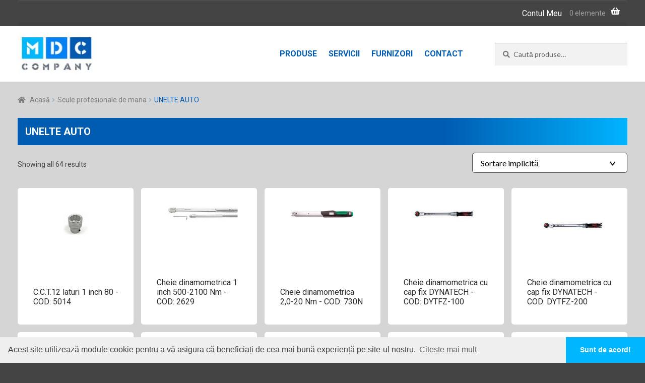

--- FILE ---
content_type: text/html; charset=UTF-8
request_url: https://distribuitori.mdccompany.ro/product-category/scule-profesionale-de-mana/unelte-auto/
body_size: 15909
content:
<!doctype html>
<html lang="ro-RO">
<head>
<meta charset="UTF-8">
<meta name="viewport" content="width=device-width, initial-scale=1, maximum-scale=2.0">
<link rel="preconnect" href="https://fonts.googleapis.com">
<link rel="preconnect" href="https://fonts.gstatic.com" crossorigin>
<link href="https://fonts.googleapis.com/css2?family=Roboto:wght@400;700&display=swap" rel="stylesheet"> 
<link rel="profile" href="https://gmpg.org/xfn/11">
<link rel="pingback" href="https://distribuitori.mdccompany.ro/xmlrpc.php">

<title>Unelte auto &#8211; Distribuitori MDC Company</title>
<meta name='robots' content='max-image-preview:large' />
<link rel='dns-prefetch' href='//fonts.googleapis.com' />
<link rel="alternate" type="application/rss+xml" title="Distribuitori MDC Company &raquo; Flux" href="https://distribuitori.mdccompany.ro/feed/" />
<link rel="alternate" type="application/rss+xml" title="Distribuitori MDC Company &raquo; Flux comentarii" href="https://distribuitori.mdccompany.ro/comments/feed/" />
<link rel="alternate" type="application/rss+xml" title="Distribuitori MDC Company &raquo; Flux Unelte auto Categorie" href="https://distribuitori.mdccompany.ro/product-category/scule-profesionale-de-mana/unelte-auto/feed/" />
<style id='wp-img-auto-sizes-contain-inline-css'>
img:is([sizes=auto i],[sizes^="auto," i]){contain-intrinsic-size:3000px 1500px}
/*# sourceURL=wp-img-auto-sizes-contain-inline-css */
</style>
<style id='wp-emoji-styles-inline-css'>

	img.wp-smiley, img.emoji {
		display: inline !important;
		border: none !important;
		box-shadow: none !important;
		height: 1em !important;
		width: 1em !important;
		margin: 0 0.07em !important;
		vertical-align: -0.1em !important;
		background: none !important;
		padding: 0 !important;
	}
/*# sourceURL=wp-emoji-styles-inline-css */
</style>
<style id='wp-block-library-inline-css'>
:root{--wp-block-synced-color:#7a00df;--wp-block-synced-color--rgb:122,0,223;--wp-bound-block-color:var(--wp-block-synced-color);--wp-editor-canvas-background:#ddd;--wp-admin-theme-color:#007cba;--wp-admin-theme-color--rgb:0,124,186;--wp-admin-theme-color-darker-10:#006ba1;--wp-admin-theme-color-darker-10--rgb:0,107,160.5;--wp-admin-theme-color-darker-20:#005a87;--wp-admin-theme-color-darker-20--rgb:0,90,135;--wp-admin-border-width-focus:2px}@media (min-resolution:192dpi){:root{--wp-admin-border-width-focus:1.5px}}.wp-element-button{cursor:pointer}:root .has-very-light-gray-background-color{background-color:#eee}:root .has-very-dark-gray-background-color{background-color:#313131}:root .has-very-light-gray-color{color:#eee}:root .has-very-dark-gray-color{color:#313131}:root .has-vivid-green-cyan-to-vivid-cyan-blue-gradient-background{background:linear-gradient(135deg,#00d084,#0693e3)}:root .has-purple-crush-gradient-background{background:linear-gradient(135deg,#34e2e4,#4721fb 50%,#ab1dfe)}:root .has-hazy-dawn-gradient-background{background:linear-gradient(135deg,#faaca8,#dad0ec)}:root .has-subdued-olive-gradient-background{background:linear-gradient(135deg,#fafae1,#67a671)}:root .has-atomic-cream-gradient-background{background:linear-gradient(135deg,#fdd79a,#004a59)}:root .has-nightshade-gradient-background{background:linear-gradient(135deg,#330968,#31cdcf)}:root .has-midnight-gradient-background{background:linear-gradient(135deg,#020381,#2874fc)}:root{--wp--preset--font-size--normal:16px;--wp--preset--font-size--huge:42px}.has-regular-font-size{font-size:1em}.has-larger-font-size{font-size:2.625em}.has-normal-font-size{font-size:var(--wp--preset--font-size--normal)}.has-huge-font-size{font-size:var(--wp--preset--font-size--huge)}.has-text-align-center{text-align:center}.has-text-align-left{text-align:left}.has-text-align-right{text-align:right}.has-fit-text{white-space:nowrap!important}#end-resizable-editor-section{display:none}.aligncenter{clear:both}.items-justified-left{justify-content:flex-start}.items-justified-center{justify-content:center}.items-justified-right{justify-content:flex-end}.items-justified-space-between{justify-content:space-between}.screen-reader-text{border:0;clip-path:inset(50%);height:1px;margin:-1px;overflow:hidden;padding:0;position:absolute;width:1px;word-wrap:normal!important}.screen-reader-text:focus{background-color:#ddd;clip-path:none;color:#444;display:block;font-size:1em;height:auto;left:5px;line-height:normal;padding:15px 23px 14px;text-decoration:none;top:5px;width:auto;z-index:100000}html :where(.has-border-color){border-style:solid}html :where([style*=border-top-color]){border-top-style:solid}html :where([style*=border-right-color]){border-right-style:solid}html :where([style*=border-bottom-color]){border-bottom-style:solid}html :where([style*=border-left-color]){border-left-style:solid}html :where([style*=border-width]){border-style:solid}html :where([style*=border-top-width]){border-top-style:solid}html :where([style*=border-right-width]){border-right-style:solid}html :where([style*=border-bottom-width]){border-bottom-style:solid}html :where([style*=border-left-width]){border-left-style:solid}html :where(img[class*=wp-image-]){height:auto;max-width:100%}:where(figure){margin:0 0 1em}html :where(.is-position-sticky){--wp-admin--admin-bar--position-offset:var(--wp-admin--admin-bar--height,0px)}@media screen and (max-width:600px){html :where(.is-position-sticky){--wp-admin--admin-bar--position-offset:0px}}

/*# sourceURL=wp-block-library-inline-css */
</style><style id='global-styles-inline-css'>
:root{--wp--preset--aspect-ratio--square: 1;--wp--preset--aspect-ratio--4-3: 4/3;--wp--preset--aspect-ratio--3-4: 3/4;--wp--preset--aspect-ratio--3-2: 3/2;--wp--preset--aspect-ratio--2-3: 2/3;--wp--preset--aspect-ratio--16-9: 16/9;--wp--preset--aspect-ratio--9-16: 9/16;--wp--preset--color--black: #000000;--wp--preset--color--cyan-bluish-gray: #abb8c3;--wp--preset--color--white: #ffffff;--wp--preset--color--pale-pink: #f78da7;--wp--preset--color--vivid-red: #cf2e2e;--wp--preset--color--luminous-vivid-orange: #ff6900;--wp--preset--color--luminous-vivid-amber: #fcb900;--wp--preset--color--light-green-cyan: #7bdcb5;--wp--preset--color--vivid-green-cyan: #00d084;--wp--preset--color--pale-cyan-blue: #8ed1fc;--wp--preset--color--vivid-cyan-blue: #0693e3;--wp--preset--color--vivid-purple: #9b51e0;--wp--preset--gradient--vivid-cyan-blue-to-vivid-purple: linear-gradient(135deg,rgb(6,147,227) 0%,rgb(155,81,224) 100%);--wp--preset--gradient--light-green-cyan-to-vivid-green-cyan: linear-gradient(135deg,rgb(122,220,180) 0%,rgb(0,208,130) 100%);--wp--preset--gradient--luminous-vivid-amber-to-luminous-vivid-orange: linear-gradient(135deg,rgb(252,185,0) 0%,rgb(255,105,0) 100%);--wp--preset--gradient--luminous-vivid-orange-to-vivid-red: linear-gradient(135deg,rgb(255,105,0) 0%,rgb(207,46,46) 100%);--wp--preset--gradient--very-light-gray-to-cyan-bluish-gray: linear-gradient(135deg,rgb(238,238,238) 0%,rgb(169,184,195) 100%);--wp--preset--gradient--cool-to-warm-spectrum: linear-gradient(135deg,rgb(74,234,220) 0%,rgb(151,120,209) 20%,rgb(207,42,186) 40%,rgb(238,44,130) 60%,rgb(251,105,98) 80%,rgb(254,248,76) 100%);--wp--preset--gradient--blush-light-purple: linear-gradient(135deg,rgb(255,206,236) 0%,rgb(152,150,240) 100%);--wp--preset--gradient--blush-bordeaux: linear-gradient(135deg,rgb(254,205,165) 0%,rgb(254,45,45) 50%,rgb(107,0,62) 100%);--wp--preset--gradient--luminous-dusk: linear-gradient(135deg,rgb(255,203,112) 0%,rgb(199,81,192) 50%,rgb(65,88,208) 100%);--wp--preset--gradient--pale-ocean: linear-gradient(135deg,rgb(255,245,203) 0%,rgb(182,227,212) 50%,rgb(51,167,181) 100%);--wp--preset--gradient--electric-grass: linear-gradient(135deg,rgb(202,248,128) 0%,rgb(113,206,126) 100%);--wp--preset--gradient--midnight: linear-gradient(135deg,rgb(2,3,129) 0%,rgb(40,116,252) 100%);--wp--preset--font-size--small: 14px;--wp--preset--font-size--medium: 23px;--wp--preset--font-size--large: 26px;--wp--preset--font-size--x-large: 42px;--wp--preset--font-size--normal: 16px;--wp--preset--font-size--huge: 37px;--wp--preset--spacing--20: 0.44rem;--wp--preset--spacing--30: 0.67rem;--wp--preset--spacing--40: 1rem;--wp--preset--spacing--50: 1.5rem;--wp--preset--spacing--60: 2.25rem;--wp--preset--spacing--70: 3.38rem;--wp--preset--spacing--80: 5.06rem;--wp--preset--shadow--natural: 6px 6px 9px rgba(0, 0, 0, 0.2);--wp--preset--shadow--deep: 12px 12px 50px rgba(0, 0, 0, 0.4);--wp--preset--shadow--sharp: 6px 6px 0px rgba(0, 0, 0, 0.2);--wp--preset--shadow--outlined: 6px 6px 0px -3px rgb(255, 255, 255), 6px 6px rgb(0, 0, 0);--wp--preset--shadow--crisp: 6px 6px 0px rgb(0, 0, 0);}:where(.is-layout-flex){gap: 0.5em;}:where(.is-layout-grid){gap: 0.5em;}body .is-layout-flex{display: flex;}.is-layout-flex{flex-wrap: wrap;align-items: center;}.is-layout-flex > :is(*, div){margin: 0;}body .is-layout-grid{display: grid;}.is-layout-grid > :is(*, div){margin: 0;}:where(.wp-block-columns.is-layout-flex){gap: 2em;}:where(.wp-block-columns.is-layout-grid){gap: 2em;}:where(.wp-block-post-template.is-layout-flex){gap: 1.25em;}:where(.wp-block-post-template.is-layout-grid){gap: 1.25em;}.has-black-color{color: var(--wp--preset--color--black) !important;}.has-cyan-bluish-gray-color{color: var(--wp--preset--color--cyan-bluish-gray) !important;}.has-white-color{color: var(--wp--preset--color--white) !important;}.has-pale-pink-color{color: var(--wp--preset--color--pale-pink) !important;}.has-vivid-red-color{color: var(--wp--preset--color--vivid-red) !important;}.has-luminous-vivid-orange-color{color: var(--wp--preset--color--luminous-vivid-orange) !important;}.has-luminous-vivid-amber-color{color: var(--wp--preset--color--luminous-vivid-amber) !important;}.has-light-green-cyan-color{color: var(--wp--preset--color--light-green-cyan) !important;}.has-vivid-green-cyan-color{color: var(--wp--preset--color--vivid-green-cyan) !important;}.has-pale-cyan-blue-color{color: var(--wp--preset--color--pale-cyan-blue) !important;}.has-vivid-cyan-blue-color{color: var(--wp--preset--color--vivid-cyan-blue) !important;}.has-vivid-purple-color{color: var(--wp--preset--color--vivid-purple) !important;}.has-black-background-color{background-color: var(--wp--preset--color--black) !important;}.has-cyan-bluish-gray-background-color{background-color: var(--wp--preset--color--cyan-bluish-gray) !important;}.has-white-background-color{background-color: var(--wp--preset--color--white) !important;}.has-pale-pink-background-color{background-color: var(--wp--preset--color--pale-pink) !important;}.has-vivid-red-background-color{background-color: var(--wp--preset--color--vivid-red) !important;}.has-luminous-vivid-orange-background-color{background-color: var(--wp--preset--color--luminous-vivid-orange) !important;}.has-luminous-vivid-amber-background-color{background-color: var(--wp--preset--color--luminous-vivid-amber) !important;}.has-light-green-cyan-background-color{background-color: var(--wp--preset--color--light-green-cyan) !important;}.has-vivid-green-cyan-background-color{background-color: var(--wp--preset--color--vivid-green-cyan) !important;}.has-pale-cyan-blue-background-color{background-color: var(--wp--preset--color--pale-cyan-blue) !important;}.has-vivid-cyan-blue-background-color{background-color: var(--wp--preset--color--vivid-cyan-blue) !important;}.has-vivid-purple-background-color{background-color: var(--wp--preset--color--vivid-purple) !important;}.has-black-border-color{border-color: var(--wp--preset--color--black) !important;}.has-cyan-bluish-gray-border-color{border-color: var(--wp--preset--color--cyan-bluish-gray) !important;}.has-white-border-color{border-color: var(--wp--preset--color--white) !important;}.has-pale-pink-border-color{border-color: var(--wp--preset--color--pale-pink) !important;}.has-vivid-red-border-color{border-color: var(--wp--preset--color--vivid-red) !important;}.has-luminous-vivid-orange-border-color{border-color: var(--wp--preset--color--luminous-vivid-orange) !important;}.has-luminous-vivid-amber-border-color{border-color: var(--wp--preset--color--luminous-vivid-amber) !important;}.has-light-green-cyan-border-color{border-color: var(--wp--preset--color--light-green-cyan) !important;}.has-vivid-green-cyan-border-color{border-color: var(--wp--preset--color--vivid-green-cyan) !important;}.has-pale-cyan-blue-border-color{border-color: var(--wp--preset--color--pale-cyan-blue) !important;}.has-vivid-cyan-blue-border-color{border-color: var(--wp--preset--color--vivid-cyan-blue) !important;}.has-vivid-purple-border-color{border-color: var(--wp--preset--color--vivid-purple) !important;}.has-vivid-cyan-blue-to-vivid-purple-gradient-background{background: var(--wp--preset--gradient--vivid-cyan-blue-to-vivid-purple) !important;}.has-light-green-cyan-to-vivid-green-cyan-gradient-background{background: var(--wp--preset--gradient--light-green-cyan-to-vivid-green-cyan) !important;}.has-luminous-vivid-amber-to-luminous-vivid-orange-gradient-background{background: var(--wp--preset--gradient--luminous-vivid-amber-to-luminous-vivid-orange) !important;}.has-luminous-vivid-orange-to-vivid-red-gradient-background{background: var(--wp--preset--gradient--luminous-vivid-orange-to-vivid-red) !important;}.has-very-light-gray-to-cyan-bluish-gray-gradient-background{background: var(--wp--preset--gradient--very-light-gray-to-cyan-bluish-gray) !important;}.has-cool-to-warm-spectrum-gradient-background{background: var(--wp--preset--gradient--cool-to-warm-spectrum) !important;}.has-blush-light-purple-gradient-background{background: var(--wp--preset--gradient--blush-light-purple) !important;}.has-blush-bordeaux-gradient-background{background: var(--wp--preset--gradient--blush-bordeaux) !important;}.has-luminous-dusk-gradient-background{background: var(--wp--preset--gradient--luminous-dusk) !important;}.has-pale-ocean-gradient-background{background: var(--wp--preset--gradient--pale-ocean) !important;}.has-electric-grass-gradient-background{background: var(--wp--preset--gradient--electric-grass) !important;}.has-midnight-gradient-background{background: var(--wp--preset--gradient--midnight) !important;}.has-small-font-size{font-size: var(--wp--preset--font-size--small) !important;}.has-medium-font-size{font-size: var(--wp--preset--font-size--medium) !important;}.has-large-font-size{font-size: var(--wp--preset--font-size--large) !important;}.has-x-large-font-size{font-size: var(--wp--preset--font-size--x-large) !important;}
/*# sourceURL=global-styles-inline-css */
</style>

<style id='classic-theme-styles-inline-css'>
/*! This file is auto-generated */
.wp-block-button__link{color:#fff;background-color:#32373c;border-radius:9999px;box-shadow:none;text-decoration:none;padding:calc(.667em + 2px) calc(1.333em + 2px);font-size:1.125em}.wp-block-file__button{background:#32373c;color:#fff;text-decoration:none}
/*# sourceURL=/wp-includes/css/classic-themes.min.css */
</style>
<link rel='stylesheet' id='storefront-gutenberg-blocks-css' href='https://distribuitori.mdccompany.ro/wp-content/themes/storefront/assets/css/base/gutenberg-blocks.css?ver=4.0.0' media='all' />
<style id='storefront-gutenberg-blocks-inline-css'>

				.wp-block-button__link:not(.has-text-color) {
					color: #2b2b2b;
				}

				.wp-block-button__link:not(.has-text-color):hover,
				.wp-block-button__link:not(.has-text-color):focus,
				.wp-block-button__link:not(.has-text-color):active {
					color: #2b2b2b;
				}

				.wp-block-button__link:not(.has-background) {
					background-color: #eeeeee;
				}

				.wp-block-button__link:not(.has-background):hover,
				.wp-block-button__link:not(.has-background):focus,
				.wp-block-button__link:not(.has-background):active {
					border-color: #d5d5d5;
					background-color: #d5d5d5;
				}

				.wp-block-quote footer,
				.wp-block-quote cite,
				.wp-block-quote__citation {
					color: #777777;
				}

				.wp-block-pullquote cite,
				.wp-block-pullquote footer,
				.wp-block-pullquote__citation {
					color: #777777;
				}

				.wp-block-image figcaption {
					color: #777777;
				}

				.wp-block-separator.is-style-dots::before {
					color: #2b2b2b;
				}

				.wp-block-file a.wp-block-file__button {
					color: #2b2b2b;
					background-color: #eeeeee;
					border-color: #eeeeee;
				}

				.wp-block-file a.wp-block-file__button:hover,
				.wp-block-file a.wp-block-file__button:focus,
				.wp-block-file a.wp-block-file__button:active {
					color: #2b2b2b;
					background-color: #d5d5d5;
				}

				.wp-block-code,
				.wp-block-preformatted pre {
					color: #777777;
				}

				.wp-block-table:not( .has-background ):not( .is-style-stripes ) tbody tr:nth-child(2n) td {
					background-color: #2e2e2e;
				}

				.wp-block-cover .wp-block-cover__inner-container h1:not(.has-text-color),
				.wp-block-cover .wp-block-cover__inner-container h2:not(.has-text-color),
				.wp-block-cover .wp-block-cover__inner-container h3:not(.has-text-color),
				.wp-block-cover .wp-block-cover__inner-container h4:not(.has-text-color),
				.wp-block-cover .wp-block-cover__inner-container h5:not(.has-text-color),
				.wp-block-cover .wp-block-cover__inner-container h6:not(.has-text-color) {
					color: ;
				}

				.wc-block-components-price-slider__range-input-progress,
				.rtl .wc-block-components-price-slider__range-input-progress {
					--range-color: #7c7235;
				}

				/* Target only IE11 */
				@media all and (-ms-high-contrast: none), (-ms-high-contrast: active) {
					.wc-block-components-price-slider__range-input-progress {
						background: #7c7235;
					}
				}

				.wc-block-components-button:not(.is-link) {
					background-color: #7c7235;
					color: #ffffff;
				}

				.wc-block-components-button:not(.is-link):hover,
				.wc-block-components-button:not(.is-link):focus,
				.wc-block-components-button:not(.is-link):active {
					background-color: #63591c;
					color: #ffffff;
				}

				.wc-block-components-button:not(.is-link):disabled {
					background-color: #7c7235;
					color: #ffffff;
				}

				.wc-block-cart__submit-container {
					background-color: #303030;
				}

				.wc-block-cart__submit-container::before {
					color: rgba(118,118,118,0.5);
				}

				.wc-block-components-order-summary-item__quantity {
					background-color: #303030;
					border-color: #777777;
					box-shadow: 0 0 0 2px #303030;
					color: #777777;
				}
			
/*# sourceURL=storefront-gutenberg-blocks-inline-css */
</style>
<link rel='stylesheet' id='pop_up-css' href='https://distribuitori.mdccompany.ro/wp-content/plugins/hide-price-until-login/assets/css/pop_up.css?ver=2ae2b2162798d96cc59a4c8a6a6a59dc' media='all' />
<style id='woocommerce-inline-inline-css'>
.woocommerce form .form-row .required { visibility: visible; }
/*# sourceURL=woocommerce-inline-inline-css */
</style>
<link rel='stylesheet' id='storefront-style-css' href='https://distribuitori.mdccompany.ro/wp-content/themes/storefront/style.css?ver=2ae2b2162798d96cc59a4c8a6a6a59dc' media='all' />
<style id='storefront-style-inline-css'>

			.main-navigation ul li a,
			.site-title a,
			ul.menu li a,
			.site-branding h1 a,
			button.menu-toggle,
			button.menu-toggle:hover,
			.handheld-navigation .dropdown-toggle {
				color: #ffffff;
			}

			button.menu-toggle,
			button.menu-toggle:hover {
				border-color: #ffffff;
			}

			.main-navigation ul li a:hover,
			.main-navigation ul li:hover > a,
			.site-title a:hover,
			.site-header ul.menu li.current-menu-item > a {
				color: #ffffff;
			}

			table:not( .has-background ) th {
				background-color: #292929;
			}

			table:not( .has-background ) tbody td {
				background-color: #2e2e2e;
			}

			table:not( .has-background ) tbody tr:nth-child(2n) td,
			fieldset,
			fieldset legend {
				background-color: #2c2c2c;
			}

			.site-header,
			.secondary-navigation ul ul,
			.main-navigation ul.menu > li.menu-item-has-children:after,
			.secondary-navigation ul.menu ul,
			.storefront-handheld-footer-bar,
			.storefront-handheld-footer-bar ul li > a,
			.storefront-handheld-footer-bar ul li.search .site-search,
			button.menu-toggle,
			button.menu-toggle:hover {
				background-color: #2b2b2b;
			}

			p.site-description,
			.site-header,
			.storefront-handheld-footer-bar {
				color: #ffffff;
			}

			button.menu-toggle:after,
			button.menu-toggle:before,
			button.menu-toggle span:before {
				background-color: #ffffff;
			}

			h1, h2, h3, h4, h5, h6, .wc-block-grid__product-title {
				color: #2b2b2b;
			}

			.widget h1 {
				border-bottom-color: #2b2b2b;
			}

			body,
			.secondary-navigation a {
				color: #777777;
			}

			.widget-area .widget a,
			.hentry .entry-header .posted-on a,
			.hentry .entry-header .post-author a,
			.hentry .entry-header .post-comments a,
			.hentry .entry-header .byline a {
				color: #7c7c7c;
			}

			a {
				color: #7c7235;
			}

			a:focus,
			button:focus,
			.button.alt:focus,
			input:focus,
			textarea:focus,
			input[type="button"]:focus,
			input[type="reset"]:focus,
			input[type="submit"]:focus,
			input[type="email"]:focus,
			input[type="tel"]:focus,
			input[type="url"]:focus,
			input[type="password"]:focus,
			input[type="search"]:focus {
				outline-color: #7c7235;
			}

			button, input[type="button"], input[type="reset"], input[type="submit"], .button, .widget a.button {
				background-color: #eeeeee;
				border-color: #eeeeee;
				color: #2b2b2b;
			}

			button:hover, input[type="button"]:hover, input[type="reset"]:hover, input[type="submit"]:hover, .button:hover, .widget a.button:hover {
				background-color: #d5d5d5;
				border-color: #d5d5d5;
				color: #2b2b2b;
			}

			button.alt, input[type="button"].alt, input[type="reset"].alt, input[type="submit"].alt, .button.alt, .widget-area .widget a.button.alt {
				background-color: #7c7235;
				border-color: #7c7235;
				color: #ffffff;
			}

			button.alt:hover, input[type="button"].alt:hover, input[type="reset"].alt:hover, input[type="submit"].alt:hover, .button.alt:hover, .widget-area .widget a.button.alt:hover {
				background-color: #63591c;
				border-color: #63591c;
				color: #ffffff;
			}

			.pagination .page-numbers li .page-numbers.current {
				background-color: #171717;
				color: #6d6d6d;
			}

			#comments .comment-list .comment-content .comment-text {
				background-color: #292929;
			}

			.site-footer {
				background-color: #2b2b2b;
				color: #777777;
			}

			.site-footer a:not(.button):not(.components-button) {
				color: #111111;
			}

			.site-footer .storefront-handheld-footer-bar a:not(.button):not(.components-button) {
				color: #ffffff;
			}

			.site-footer h1, .site-footer h2, .site-footer h3, .site-footer h4, .site-footer h5, .site-footer h6, .site-footer .widget .widget-title, .site-footer .widget .widgettitle {
				color: #2b2b2b;
			}

			.page-template-template-homepage.has-post-thumbnail .type-page.has-post-thumbnail .entry-title {
				color: ;
			}

			.page-template-template-homepage.has-post-thumbnail .type-page.has-post-thumbnail .entry-content {
				color: ;
			}

			@media screen and ( min-width: 768px ) {
				.secondary-navigation ul.menu a:hover {
					color: #ffffff;
				}

				.secondary-navigation ul.menu a {
					color: #ffffff;
				}

				.main-navigation ul.menu ul.sub-menu,
				.main-navigation ul.nav-menu ul.children {
					background-color: #1c1c1c;
				}

				.site-header {
					border-bottom-color: #1c1c1c;
				}
			}
/*# sourceURL=storefront-style-inline-css */
</style>
<link rel='stylesheet' id='storefront-icons-css' href='https://distribuitori.mdccompany.ro/wp-content/themes/storefront/assets/css/base/icons.css?ver=4.0.0' media='all' />
<link rel='stylesheet' id='storefront-fonts-css' href='https://fonts.googleapis.com/css?family=Source+Sans+Pro%3A400%2C300%2C300italic%2C400italic%2C600%2C700%2C900&#038;subset=latin%2Clatin-ext&#038;ver=4.0.0' media='all' />
<link rel='stylesheet' id='storefront-woocommerce-style-css' href='https://distribuitori.mdccompany.ro/wp-content/themes/storefront/assets/css/woocommerce/woocommerce.css?ver=4.0.0' media='all' />
<style id='storefront-woocommerce-style-inline-css'>
@font-face {
				font-family: star;
				src: url(https://distribuitori.mdccompany.ro/wp-content/plugins/woocommerce/assets/fonts/star.eot);
				src:
					url(https://distribuitori.mdccompany.ro/wp-content/plugins/woocommerce/assets/fonts/star.eot?#iefix) format("embedded-opentype"),
					url(https://distribuitori.mdccompany.ro/wp-content/plugins/woocommerce/assets/fonts/star.woff) format("woff"),
					url(https://distribuitori.mdccompany.ro/wp-content/plugins/woocommerce/assets/fonts/star.ttf) format("truetype"),
					url(https://distribuitori.mdccompany.ro/wp-content/plugins/woocommerce/assets/fonts/star.svg#star) format("svg");
				font-weight: 400;
				font-style: normal;
			}
			@font-face {
				font-family: WooCommerce;
				src: url(https://distribuitori.mdccompany.ro/wp-content/plugins/woocommerce/assets/fonts/WooCommerce.eot);
				src:
					url(https://distribuitori.mdccompany.ro/wp-content/plugins/woocommerce/assets/fonts/WooCommerce.eot?#iefix) format("embedded-opentype"),
					url(https://distribuitori.mdccompany.ro/wp-content/plugins/woocommerce/assets/fonts/WooCommerce.woff) format("woff"),
					url(https://distribuitori.mdccompany.ro/wp-content/plugins/woocommerce/assets/fonts/WooCommerce.ttf) format("truetype"),
					url(https://distribuitori.mdccompany.ro/wp-content/plugins/woocommerce/assets/fonts/WooCommerce.svg#WooCommerce) format("svg");
				font-weight: 400;
				font-style: normal;
			}

			a.cart-contents,
			.site-header-cart .widget_shopping_cart a {
				color: #ffffff;
			}

			a.cart-contents:hover,
			.site-header-cart .widget_shopping_cart a:hover,
			.site-header-cart:hover > li > a {
				color: #ffffff;
			}

			table.cart td.product-remove,
			table.cart td.actions {
				border-top-color: #303030;
			}

			.storefront-handheld-footer-bar ul li.cart .count {
				background-color: #ffffff;
				color: #2b2b2b;
				border-color: #2b2b2b;
			}

			.woocommerce-tabs ul.tabs li.active a,
			ul.products li.product .price,
			.onsale,
			.wc-block-grid__product-onsale,
			.widget_search form:before,
			.widget_product_search form:before {
				color: #777777;
			}

			.woocommerce-breadcrumb a,
			a.woocommerce-review-link,
			.product_meta a {
				color: #7c7c7c;
			}

			.wc-block-grid__product-onsale,
			.onsale {
				border-color: #777777;
			}

			.star-rating span:before,
			.quantity .plus, .quantity .minus,
			p.stars a:hover:after,
			p.stars a:after,
			.star-rating span:before,
			#payment .payment_methods li input[type=radio]:first-child:checked+label:before {
				color: #7c7235;
			}

			.widget_price_filter .ui-slider .ui-slider-range,
			.widget_price_filter .ui-slider .ui-slider-handle {
				background-color: #7c7235;
			}

			.order_details {
				background-color: #292929;
			}

			.order_details > li {
				border-bottom: 1px dotted #141414;
			}

			.order_details:before,
			.order_details:after {
				background: -webkit-linear-gradient(transparent 0,transparent 0),-webkit-linear-gradient(135deg,#292929 33.33%,transparent 33.33%),-webkit-linear-gradient(45deg,#292929 33.33%,transparent 33.33%)
			}

			#order_review {
				background-color: #303030;
			}

			#payment .payment_methods > li .payment_box,
			#payment .place-order {
				background-color: #2b2b2b;
			}

			#payment .payment_methods > li:not(.woocommerce-notice) {
				background-color: #262626;
			}

			#payment .payment_methods > li:not(.woocommerce-notice):hover {
				background-color: #212121;
			}

			.woocommerce-pagination .page-numbers li .page-numbers.current {
				background-color: #171717;
				color: #6d6d6d;
			}

			.wc-block-grid__product-onsale,
			.onsale,
			.woocommerce-pagination .page-numbers li .page-numbers:not(.current) {
				color: #777777;
			}

			p.stars a:before,
			p.stars a:hover~a:before,
			p.stars.selected a.active~a:before {
				color: #777777;
			}

			p.stars.selected a.active:before,
			p.stars:hover a:before,
			p.stars.selected a:not(.active):before,
			p.stars.selected a.active:before {
				color: #7c7235;
			}

			.single-product div.product .woocommerce-product-gallery .woocommerce-product-gallery__trigger {
				background-color: #eeeeee;
				color: #2b2b2b;
			}

			.single-product div.product .woocommerce-product-gallery .woocommerce-product-gallery__trigger:hover {
				background-color: #d5d5d5;
				border-color: #d5d5d5;
				color: #2b2b2b;
			}

			.button.added_to_cart:focus,
			.button.wc-forward:focus {
				outline-color: #7c7235;
			}

			.added_to_cart,
			.site-header-cart .widget_shopping_cart a.button,
			.wc-block-grid__products .wc-block-grid__product .wp-block-button__link {
				background-color: #eeeeee;
				border-color: #eeeeee;
				color: #2b2b2b;
			}

			.added_to_cart:hover,
			.site-header-cart .widget_shopping_cart a.button:hover,
			.wc-block-grid__products .wc-block-grid__product .wp-block-button__link:hover {
				background-color: #d5d5d5;
				border-color: #d5d5d5;
				color: #2b2b2b;
			}

			.added_to_cart.alt, .added_to_cart, .widget a.button.checkout {
				background-color: #7c7235;
				border-color: #7c7235;
				color: #ffffff;
			}

			.added_to_cart.alt:hover, .added_to_cart:hover, .widget a.button.checkout:hover {
				background-color: #63591c;
				border-color: #63591c;
				color: #ffffff;
			}

			.button.loading {
				color: #eeeeee;
			}

			.button.loading:hover {
				background-color: #eeeeee;
			}

			.button.loading:after {
				color: #2b2b2b;
			}

			@media screen and ( min-width: 768px ) {
				.site-header-cart .widget_shopping_cart,
				.site-header .product_list_widget li .quantity {
					color: #ffffff;
				}

				.site-header-cart .widget_shopping_cart .buttons,
				.site-header-cart .widget_shopping_cart .total {
					background-color: #212121;
				}

				.site-header-cart .widget_shopping_cart {
					background-color: #1c1c1c;
				}
			}
				.storefront-product-pagination a {
					color: #777777;
					background-color: #303030;
				}
				.storefront-sticky-add-to-cart {
					color: #777777;
					background-color: #303030;
				}

				.storefront-sticky-add-to-cart a:not(.button) {
					color: #ffffff;
				}
/*# sourceURL=storefront-woocommerce-style-inline-css */
</style>
<link rel='stylesheet' id='storefront-child-style-css' href='https://distribuitori.mdccompany.ro/wp-content/themes/boutique/style.css?ver=2.0.15' media='all' />
<style id='storefront-child-style-inline-css'>

			.main-navigation ul.menu > li > ul,
			.main-navigation ul.menu ul,
			.site-header-cart .widget_shopping_cart {
				background: #212121;
			}

			table th {
				background-color: #f8f8f8;
			}

			table tbody td {
				background-color: #fdfdfd;
			}

			table tbody tr:nth-child(2n) td {
				background-color: #fbfbfb;
			}

			#order_review, #payment .payment_methods li .payment_box,
			#payment .place-order {
				background-color: #fafafa;
			}

			#payment .payment_methods li,
			#payment .payment_methods li:hover {
				background-color: #fff;
			}

			@media screen and (min-width: 768px) {
				.boutique-primary-navigation,
				.main-navigation ul.menu ul,
				.main-navigation ul.nav-menu ul,
				.main-navigation .smm-mega-menu,
				.sticky-wrapper,
				.sd-sticky-navigation,
				.sd-sticky-navigation:before,
				.sd-sticky-navigation:after {
					background: #212121 !important;
				}
			}

			.main-navigation ul li.smm-active li ul.products li.product h3 {
				color: #ffffff;
			}
/*# sourceURL=storefront-child-style-inline-css */
</style>
<link rel='stylesheet' id='lato-css' href='//fonts.googleapis.com/css?family=Lato%3A400%2C700%2C400italic&#038;ver=2ae2b2162798d96cc59a4c8a6a6a59dc' media='all' />
<link rel='stylesheet' id='playfair-display-css' href='//fonts.googleapis.com/css?family=Playfair+Display%3A400%2C700%2C400italic%2C700italic&#038;ver=2ae2b2162798d96cc59a4c8a6a6a59dc' media='all' />
<link rel='stylesheet' id='mdccompany-css' href='https://distribuitori.mdccompany.ro/wp-content/themes/boutique/css/mdccompany.css?ver=1646841319' media='all' />
<script src="https://distribuitori.mdccompany.ro/wp-includes/js/jquery/jquery.min.js?ver=3.7.1" id="jquery-core-js"></script>
<script src="https://distribuitori.mdccompany.ro/wp-includes/js/jquery/jquery-migrate.min.js?ver=3.4.1" id="jquery-migrate-js"></script>
<link rel="https://api.w.org/" href="https://distribuitori.mdccompany.ro/wp-json/" /><link rel="alternate" title="JSON" type="application/json" href="https://distribuitori.mdccompany.ro/wp-json/wp/v2/product_cat/90" /><link rel="EditURI" type="application/rsd+xml" title="RSD" href="https://distribuitori.mdccompany.ro/xmlrpc.php?rsd" />
    <link rel="stylesheet" type="text/css" href="//cdnjs.cloudflare.com/ajax/libs/cookieconsent2/3.0.3/cookieconsent.min.css" />
    <script src="//cdnjs.cloudflare.com/ajax/libs/cookieconsent2/3.0.3/cookieconsent.min.js"></script>
            
    <script>
        window.addEventListener("load", function(){
            window.cookieconsent.initialise({
                "palette": {
                    "popup": {
                        "background": "#efefef",
                        "text": "#404040"
                    },
                    "button": {
                        "background": "#00b7ff",
                        "text": "#ffffff"
                    }
                },
                "theme": "edgeless",
                "content": {
                    "message": "Acest site utilizează module cookie pentru a vă asigura că beneficiați de cea mai bună experiență pe site-ul nostru.",
                    "dismiss": "Sunt de acord!",
                    "link": "Citește mai mult",
                    "href": "https://distribuitori.mdccompany.ro/politica-cookie"
                }
        })});
    </script>
	<noscript><style>.woocommerce-product-gallery{ opacity: 1 !important; }</style></noscript>
	</head>

<body data-rsssl=1 class="archive tax-product_cat term-unelte-auto term-90 wp-custom-logo wp-embed-responsive wp-theme-storefront wp-child-theme-boutique theme-storefront woocommerce woocommerce-page woocommerce-no-js storefront-2-3 storefront-full-width-content storefront-secondary-navigation storefront-align-wide -sidebar woocommerce-active">


<div id="page" class="hfeed site">
	

	<header id="masthead" class="site-header" role="banner" style="">

            
		<div class="col-full">		<a class="skip-link screen-reader-text" href="#site-navigation">Sari la navigare</a>
		<a class="skip-link screen-reader-text" href="#content">Sari la conținut</a>
				<div class="site-branding">
			<a href="https://distribuitori.mdccompany.ro/" class="custom-logo-link" rel="home"><img width="147" height="110" src="https://distribuitori.mdccompany.ro/wp-content/uploads/2018/11/cropped-logo_mdc-1.jpg" class="custom-logo" alt="Distribuitori MDC Company" decoding="async" /></a>		</div>
					<nav class="secondary-navigation" role="navigation" aria-label="Navigare secundară">
				<div class="menu-secondary-menu-container"><ul id="menu-secondary-menu" class="menu"><li id="menu-item-5606" class="menu-item menu-item-type-post_type menu-item-object-page menu-item-home menu-item-5606"><a href="https://distribuitori.mdccompany.ro/">Produse</a></li>
<li id="menu-item-5607" class="menu-item menu-item-type-post_type menu-item-object-page menu-item-5607"><a href="https://distribuitori.mdccompany.ro/servicii/">Servicii</a></li>
<li id="menu-item-5609" class="menu-item menu-item-type-post_type menu-item-object-page menu-item-5609"><a href="https://distribuitori.mdccompany.ro/?page_id=5369">Furnizori</a></li>
<li id="menu-item-5610" class="menu-item menu-item-type-post_type menu-item-object-page menu-item-5610"><a href="https://distribuitori.mdccompany.ro/contact/">Contact</a></li>
</ul></div>			</nav><!-- #site-navigation -->
						<div class="site-search">
				<div class="widget woocommerce widget_product_search"><form role="search" method="get" class="woocommerce-product-search" action="https://distribuitori.mdccompany.ro/">
	<label class="screen-reader-text" for="woocommerce-product-search-field-0">Caută:</label>
	<input type="search" id="woocommerce-product-search-field-0" class="search-field" placeholder="Caută produse&hellip;" value="" name="s" />
	<button type="submit" value="Cautare">Cautare</button>
	<input type="hidden" name="post_type" value="product" />
</form>
</div>			</div>
			</div><div class="storefront-primary-navigation"><div class="col-full"><section class="boutique-primary-navigation">		<nav id="site-navigation" class="main-navigation" role="navigation" aria-label="Navigare principală">
		<button class="menu-toggle" aria-controls="site-navigation" aria-expanded="false"><span>Meniu</span></button>
			<div class="primary-navigation"><ul id="menu-primary-menu" class="menu"><li id="menu-item-2314" class="menu-item menu-item-type-custom menu-item-object-custom menu-item-2314"><a href="/product-category/furtunuri/">Produse</a></li>
<li id="menu-item-2081" class="menu-item menu-item-type-post_type menu-item-object-page menu-item-2081"><a href="https://distribuitori.mdccompany.ro/my-account/">Contul Meu</a></li>
</ul></div><div class="handheld-navigation"><ul id="menu-handheld-menu" class="menu"><li id="menu-item-2313" class="menu-item menu-item-type-custom menu-item-object-custom menu-item-2313"><a href="/product-category/furtunuri/">Produse</a></li>
<li id="menu-item-2090" class="menu-item menu-item-type-post_type menu-item-object-page menu-item-2090"><a href="https://distribuitori.mdccompany.ro/my-account/">Contul Meu</a></li>
</ul></div>		</nav><!-- #site-navigation -->
				<ul id="site-header-cart" class="site-header-cart menu">
			<li class="">
							<a class="cart-contents" href="https://distribuitori.mdccompany.ro/cart/" title="Vezi coșul tău de cumpărături">
								 <span class="count">0 elemente</span>
			</a>
					</li>
			<li>
				<div class="widget woocommerce widget_shopping_cart"><div class="widget_shopping_cart_content"></div></div>			</li>
		</ul>
			</section></div></div>
	</header><!-- #masthead -->

	
	<div id="content" class="site-content" tabindex="-1">
		<div class="col-full">

		<nav class="woocommerce-breadcrumb"><a href="https://distribuitori.mdccompany.ro">Acasă</a><span class="breadcrumb-separator"> / </span><a href="https://distribuitori.mdccompany.ro/product-category/scule-profesionale-de-mana/">Scule profesionale de mana</a><span class="breadcrumb-separator"> / </span>Unelte auto</nav><div class="woocommerce"></div>		<div id="primary" class="content-area">
			<main id="main" class="site-main" role="main">
		<header class="woocommerce-products-header">
			<h1 class="woocommerce-products-header__title page-title">Unelte auto</h1>
	
	</header>
<div class="storefront-sorting"><div class="woocommerce-notices-wrapper"></div><form class="woocommerce-ordering" method="get">
	<select name="orderby" class="orderby" aria-label="Shop order">
					<option value="menu_order"  selected='selected'>Sortare implicită</option>
					<option value="popularity" >Sortează după popularitate</option>
					<option value="date" >Sort by latest</option>
					<option value="price" >Sortează după preț: de la mic la mare</option>
					<option value="price-desc" >Sortează după preț: de la mare la mic</option>
			</select>
	<input type="hidden" name="paged" value="1" />
	</form>
<p class="woocommerce-result-count">
	Showing all 64 results</p>
</div><ul class="products columns-5">
        <li class="product-category product">
            <a href="https://distribuitori.mdccompany.ro/product/c-c-t-12-laturi-1-inch-80-cod-5014/">
                <img width="318" height="231" src="https://distribuitori.mdccompany.ro/wp-content/uploads/2021/10/poza_1733.jpg" class="attachment-woocommerce_thumbnail size-woocommerce_thumbnail" alt="" decoding="async" fetchpriority="high" srcset="https://distribuitori.mdccompany.ro/wp-content/uploads/2021/10/poza_1733.jpg 318w, https://distribuitori.mdccompany.ro/wp-content/uploads/2021/10/poza_1733-300x218.jpg 300w" sizes="(max-width: 318px) 100vw, 318px" />                <h2 class="woocommerce-loop-category__title">C.C.T.12 laturi 1 inch 80 - COD: 5014</h2>
                <p></p>
            </a>
        </li>
            <li class="product-category product">
            <a href="https://distribuitori.mdccompany.ro/product/cheie-dinamometrica-1-inch-500-2100-nm-cod-2629/">
                <img width="318" height="157" src="https://distribuitori.mdccompany.ro/wp-content/uploads/2021/10/poza_1726.jpg" class="attachment-woocommerce_thumbnail size-woocommerce_thumbnail" alt="" decoding="async" srcset="https://distribuitori.mdccompany.ro/wp-content/uploads/2021/10/poza_1726.jpg 318w, https://distribuitori.mdccompany.ro/wp-content/uploads/2021/10/poza_1726-300x148.jpg 300w" sizes="(max-width: 318px) 100vw, 318px" />                <h2 class="woocommerce-loop-category__title">Cheie dinamometrica 1 inch 500-2100 Nm - COD: 2629</h2>
                <p></p>
            </a>
        </li>
            <li class="product-category product">
            <a href="https://distribuitori.mdccompany.ro/product/cheie-dinamometrica-20-20-nm-cod-730n/">
                <img width="318" height="157" src="https://distribuitori.mdccompany.ro/wp-content/uploads/2021/10/poza_1729.jpg" class="attachment-woocommerce_thumbnail size-woocommerce_thumbnail" alt="" decoding="async" srcset="https://distribuitori.mdccompany.ro/wp-content/uploads/2021/10/poza_1729.jpg 318w, https://distribuitori.mdccompany.ro/wp-content/uploads/2021/10/poza_1729-300x148.jpg 300w" sizes="(max-width: 318px) 100vw, 318px" />                <h2 class="woocommerce-loop-category__title">Cheie dinamometrica 2,0-20 Nm - COD: 730N</h2>
                <p></p>
            </a>
        </li>
            <li class="product-category product">
            <a href="https://distribuitori.mdccompany.ro/product/cheie-dinamometrica-cu-cap-fix-dynatech-cod-dytfz-100/">
                <img width="318" height="157" src="https://distribuitori.mdccompany.ro/wp-content/uploads/2021/10/poza_1727.jpg" class="attachment-woocommerce_thumbnail size-woocommerce_thumbnail" alt="" decoding="async" loading="lazy" srcset="https://distribuitori.mdccompany.ro/wp-content/uploads/2021/10/poza_1727.jpg 318w, https://distribuitori.mdccompany.ro/wp-content/uploads/2021/10/poza_1727-300x148.jpg 300w" sizes="auto, (max-width: 318px) 100vw, 318px" />                <h2 class="woocommerce-loop-category__title">Cheie dinamometrica cu cap fix DYNATECH - COD: DYTFZ-100</h2>
                <p></p>
            </a>
        </li>
            <li class="product-category product">
            <a href="https://distribuitori.mdccompany.ro/product/cheie-dinamometrica-cu-cap-fix-dynatech-cod-dytfz-200/">
                <img width="318" height="231" src="https://distribuitori.mdccompany.ro/wp-content/uploads/2021/10/poza_1736.jpg" class="attachment-woocommerce_thumbnail size-woocommerce_thumbnail" alt="" decoding="async" loading="lazy" srcset="https://distribuitori.mdccompany.ro/wp-content/uploads/2021/10/poza_1736.jpg 318w, https://distribuitori.mdccompany.ro/wp-content/uploads/2021/10/poza_1736-300x218.jpg 300w" sizes="auto, (max-width: 318px) 100vw, 318px" />                <h2 class="woocommerce-loop-category__title">Cheie dinamometrica cu cap fix DYNATECH - COD: DYTFZ-200</h2>
                <p></p>
            </a>
        </li>
            <li class="product-category product">
            <a href="https://distribuitori.mdccompany.ro/product/cheie-dinamometrica-cu-cap-fix-dynatech-cod-dytfz-25/">
                <img width="318" height="231" src="https://distribuitori.mdccompany.ro/wp-content/uploads/2021/10/poza_1735.jpg" class="attachment-woocommerce_thumbnail size-woocommerce_thumbnail" alt="" decoding="async" loading="lazy" srcset="https://distribuitori.mdccompany.ro/wp-content/uploads/2021/10/poza_1735.jpg 318w, https://distribuitori.mdccompany.ro/wp-content/uploads/2021/10/poza_1735-300x218.jpg 300w" sizes="auto, (max-width: 318px) 100vw, 318px" />                <h2 class="woocommerce-loop-category__title">Cheie dinamometrica cu cap fix DYNATECH - COD: DYTFZ-25</h2>
                <p></p>
            </a>
        </li>
            <li class="product-category product">
            <a href="https://distribuitori.mdccompany.ro/product/cheie-dinamometrica-cu-cap-fix-dynatech-cod-dytfz-350/">
                <img width="318" height="231" src="https://distribuitori.mdccompany.ro/wp-content/uploads/2021/10/poza_1743.jpg" class="attachment-woocommerce_thumbnail size-woocommerce_thumbnail" alt="" decoding="async" loading="lazy" srcset="https://distribuitori.mdccompany.ro/wp-content/uploads/2021/10/poza_1743.jpg 318w, https://distribuitori.mdccompany.ro/wp-content/uploads/2021/10/poza_1743-300x218.jpg 300w" sizes="auto, (max-width: 318px) 100vw, 318px" />                <h2 class="woocommerce-loop-category__title">Cheie dinamometrica cu cap fix DYNATECH - COD: DYTFZ-350</h2>
                <p></p>
            </a>
        </li>
            <li class="product-category product">
            <a href="https://distribuitori.mdccompany.ro/product/cheie-dinamometrica-cu-cap-fix-dynatech-cod-dytfz-5/">
                <img width="318" height="231" src="https://distribuitori.mdccompany.ro/wp-content/uploads/2021/10/poza_1739.jpg" class="attachment-woocommerce_thumbnail size-woocommerce_thumbnail" alt="" decoding="async" loading="lazy" srcset="https://distribuitori.mdccompany.ro/wp-content/uploads/2021/10/poza_1739.jpg 318w, https://distribuitori.mdccompany.ro/wp-content/uploads/2021/10/poza_1739-300x218.jpg 300w" sizes="auto, (max-width: 318px) 100vw, 318px" />                <h2 class="woocommerce-loop-category__title">Cheie dinamometrica cu cap fix DYNATECH - COD: DYTFZ-5</h2>
                <p></p>
            </a>
        </li>
            <li class="product-category product">
            <a href="https://distribuitori.mdccompany.ro/product/cheie-dinamometrica-cu-cap-fix-dynatech-cod-dytfz-50/">
                <img width="318" height="231" src="https://distribuitori.mdccompany.ro/wp-content/uploads/2021/10/poza_1740.jpg" class="attachment-woocommerce_thumbnail size-woocommerce_thumbnail" alt="" decoding="async" loading="lazy" srcset="https://distribuitori.mdccompany.ro/wp-content/uploads/2021/10/poza_1740.jpg 318w, https://distribuitori.mdccompany.ro/wp-content/uploads/2021/10/poza_1740-300x218.jpg 300w" sizes="auto, (max-width: 318px) 100vw, 318px" />                <h2 class="woocommerce-loop-category__title">Cheie dinamometrica cu cap fix DYNATECH - COD: DYTFZ-50</h2>
                <p></p>
            </a>
        </li>
            <li class="product-category product">
            <a href="https://distribuitori.mdccompany.ro/product/cheie-dinamometrica-cu-capete-interschimbabile-dynatech-cod-dytc-100-z/">
                <img width="318" height="231" src="https://distribuitori.mdccompany.ro/wp-content/uploads/2021/10/poza_1738.jpg" class="attachment-woocommerce_thumbnail size-woocommerce_thumbnail" alt="" decoding="async" loading="lazy" srcset="https://distribuitori.mdccompany.ro/wp-content/uploads/2021/10/poza_1738.jpg 318w, https://distribuitori.mdccompany.ro/wp-content/uploads/2021/10/poza_1738-300x218.jpg 300w" sizes="auto, (max-width: 318px) 100vw, 318px" />                <h2 class="woocommerce-loop-category__title">Cheie dinamometrica cu capete interschimbabile DYNATECH - COD: DYTC-100-Z</h2>
                <p></p>
            </a>
        </li>
            <li class="product-category product">
            <a href="https://distribuitori.mdccompany.ro/product/cheie-dinamometrica-cu-capete-interschimbabile-dynatech-cod-dytc-200-z/">
                <img width="318" height="231" src="https://distribuitori.mdccompany.ro/wp-content/uploads/2021/10/poza_1744.jpg" class="attachment-woocommerce_thumbnail size-woocommerce_thumbnail" alt="" decoding="async" loading="lazy" srcset="https://distribuitori.mdccompany.ro/wp-content/uploads/2021/10/poza_1744.jpg 318w, https://distribuitori.mdccompany.ro/wp-content/uploads/2021/10/poza_1744-300x218.jpg 300w" sizes="auto, (max-width: 318px) 100vw, 318px" />                <h2 class="woocommerce-loop-category__title">Cheie dinamometrica cu capete interschimbabile DYNATECH - COD: DYTC-200-Z</h2>
                <p></p>
            </a>
        </li>
            <li class="product-category product">
            <a href="https://distribuitori.mdccompany.ro/product/cheie-dinamometrica-cu-capete-interschimbabile-dynatech-cod-dytc-25-z/">
                <img width="318" height="231" src="https://distribuitori.mdccompany.ro/wp-content/uploads/2021/10/poza_1742.jpg" class="attachment-woocommerce_thumbnail size-woocommerce_thumbnail" alt="" decoding="async" loading="lazy" srcset="https://distribuitori.mdccompany.ro/wp-content/uploads/2021/10/poza_1742.jpg 318w, https://distribuitori.mdccompany.ro/wp-content/uploads/2021/10/poza_1742-300x218.jpg 300w" sizes="auto, (max-width: 318px) 100vw, 318px" />                <h2 class="woocommerce-loop-category__title">Cheie dinamometrica cu capete interschimbabile DYNATECH - COD: DYTC-25-Z</h2>
                <p></p>
            </a>
        </li>
            <li class="product-category product">
            <a href="https://distribuitori.mdccompany.ro/product/cheie-dinamometrica-cu-capete-interschimbabile-dynatech-cod-dytc-350-z/">
                <img width="318" height="231" src="https://distribuitori.mdccompany.ro/wp-content/uploads/2021/10/poza_1734.jpg" class="attachment-woocommerce_thumbnail size-woocommerce_thumbnail" alt="" decoding="async" loading="lazy" srcset="https://distribuitori.mdccompany.ro/wp-content/uploads/2021/10/poza_1734.jpg 318w, https://distribuitori.mdccompany.ro/wp-content/uploads/2021/10/poza_1734-300x218.jpg 300w" sizes="auto, (max-width: 318px) 100vw, 318px" />                <h2 class="woocommerce-loop-category__title">Cheie dinamometrica cu capete interschimbabile DYNATECH - COD: DYTC-350-Z</h2>
                <p></p>
            </a>
        </li>
            <li class="product-category product">
            <a href="https://distribuitori.mdccompany.ro/product/cheie-dinamometrica-cu-capete-interschimbabile-dynatech-cod-dytc-5-z/">
                <img width="318" height="231" src="https://distribuitori.mdccompany.ro/wp-content/uploads/2021/10/poza_1741.jpg" class="attachment-woocommerce_thumbnail size-woocommerce_thumbnail" alt="" decoding="async" loading="lazy" srcset="https://distribuitori.mdccompany.ro/wp-content/uploads/2021/10/poza_1741.jpg 318w, https://distribuitori.mdccompany.ro/wp-content/uploads/2021/10/poza_1741-300x218.jpg 300w" sizes="auto, (max-width: 318px) 100vw, 318px" />                <h2 class="woocommerce-loop-category__title">Cheie dinamometrica cu capete interschimbabile DYNATECH - COD: DYTC-5-Z</h2>
                <p></p>
            </a>
        </li>
            <li class="product-category product">
            <a href="https://distribuitori.mdccompany.ro/product/cheie-dinamometrica-cu-capete-interschimbabile-dynatech-cod-dytc-50-z/">
                <img width="318" height="231" src="https://distribuitori.mdccompany.ro/wp-content/uploads/2021/10/poza_1737.jpg" class="attachment-woocommerce_thumbnail size-woocommerce_thumbnail" alt="" decoding="async" loading="lazy" srcset="https://distribuitori.mdccompany.ro/wp-content/uploads/2021/10/poza_1737.jpg 318w, https://distribuitori.mdccompany.ro/wp-content/uploads/2021/10/poza_1737-300x218.jpg 300w" sizes="auto, (max-width: 318px) 100vw, 318px" />                <h2 class="woocommerce-loop-category__title">Cheie dinamometrica cu capete interschimbabile DYNATECH - COD: DYTC-50-Z</h2>
                <p></p>
            </a>
        </li>
            <li class="product-category product">
            <a href="https://distribuitori.mdccompany.ro/product/cheie-dinamometrica-varianta-lunga-dynaflash-cod-dyf-1000-1/">
                <img width="318" height="157" src="https://distribuitori.mdccompany.ro/wp-content/uploads/2021/10/poza_1725.jpg" class="attachment-woocommerce_thumbnail size-woocommerce_thumbnail" alt="" decoding="async" loading="lazy" srcset="https://distribuitori.mdccompany.ro/wp-content/uploads/2021/10/poza_1725.jpg 318w, https://distribuitori.mdccompany.ro/wp-content/uploads/2021/10/poza_1725-300x148.jpg 300w" sizes="auto, (max-width: 318px) 100vw, 318px" />                <h2 class="woocommerce-loop-category__title">Cheie dinamometrica varianta lunga DYNAFLASH - COD: DYF-1000-1</h2>
                <p></p>
            </a>
        </li>
            <li class="product-category product">
            <a href="https://distribuitori.mdccompany.ro/product/cheie-pentru-rezervorul-de-carburanti-cod-1978/">
                <img width="324" height="324" src="https://distribuitori.mdccompany.ro/wp-content/uploads/2021/10/poza_1691-324x324.jpg" class="attachment-woocommerce_thumbnail size-woocommerce_thumbnail" alt="" decoding="async" loading="lazy" srcset="https://distribuitori.mdccompany.ro/wp-content/uploads/2021/10/poza_1691-324x324.jpg 324w, https://distribuitori.mdccompany.ro/wp-content/uploads/2021/10/poza_1691-150x150.jpg 150w, https://distribuitori.mdccompany.ro/wp-content/uploads/2021/10/poza_1691-100x100.jpg 100w" sizes="auto, (max-width: 324px) 100vw, 324px" />                <h2 class="woocommerce-loop-category__title">Cheie pentru rezervorul de carburanti - COD: 1978</h2>
                <p></p>
            </a>
        </li>
            <li class="product-category product">
            <a href="https://distribuitori.mdccompany.ro/product/cheie-profil-triunghiular-pentru-buson-schimbare-ulei-la-cutia-de-viteza-cod-str-10/">
                <img width="318" height="202" src="https://distribuitori.mdccompany.ro/wp-content/uploads/2021/10/poza_1730.jpg" class="attachment-woocommerce_thumbnail size-woocommerce_thumbnail" alt="" decoding="async" loading="lazy" srcset="https://distribuitori.mdccompany.ro/wp-content/uploads/2021/10/poza_1730.jpg 318w, https://distribuitori.mdccompany.ro/wp-content/uploads/2021/10/poza_1730-300x191.jpg 300w" sizes="auto, (max-width: 318px) 100vw, 318px" />                <h2 class="woocommerce-loop-category__title">Cheie profil triunghiular pentru buson schimbare ulei la cutia de viteza - COD: STR-10</h2>
                <p></p>
            </a>
        </li>
            <li class="product-category product">
            <a href="https://distribuitori.mdccompany.ro/product/cheie-profil-xzn-pentru-buson-schimbare-ulei-la-cutia-de-viteza-cod-sdp-16/">
                <img width="318" height="231" src="https://distribuitori.mdccompany.ro/wp-content/uploads/2021/10/poza_1731.jpg" class="attachment-woocommerce_thumbnail size-woocommerce_thumbnail" alt="" decoding="async" loading="lazy" srcset="https://distribuitori.mdccompany.ro/wp-content/uploads/2021/10/poza_1731.jpg 318w, https://distribuitori.mdccompany.ro/wp-content/uploads/2021/10/poza_1731-300x218.jpg 300w" sizes="auto, (max-width: 318px) 100vw, 318px" />                <h2 class="woocommerce-loop-category__title">Cheie profil XZN pentru buson schimbare ulei la cutia de viteza - COD: SDP-16</h2>
                <p></p>
            </a>
        </li>
            <li class="product-category product">
            <a href="https://distribuitori.mdccompany.ro/product/cleste-cablu-frana-de-mana-cod-2030/">
                <img width="324" height="312" src="https://distribuitori.mdccompany.ro/wp-content/uploads/2021/10/poza_1703-324x312.jpg" class="attachment-woocommerce_thumbnail size-woocommerce_thumbnail" alt="" decoding="async" loading="lazy" />                <h2 class="woocommerce-loop-category__title">Cleste cablu frana de mana - COD: 2030</h2>
                <p></p>
            </a>
        </li>
            <li class="product-category product">
            <a href="https://distribuitori.mdccompany.ro/product/cleste-clic-pentru-inchiderea-si-deschiderea-cuplelor-pentru-furtune-cod-2080/">
                <img width="324" height="312" src="https://distribuitori.mdccompany.ro/wp-content/uploads/2021/10/poza_1701-324x312.jpg" class="attachment-woocommerce_thumbnail size-woocommerce_thumbnail" alt="" decoding="async" loading="lazy" />                <h2 class="woocommerce-loop-category__title">Cleste clic pentru inchiderea si deschiderea cuplelor pentru furtune - COD: 2080</h2>
                <p></p>
            </a>
        </li>
            <li class="product-category product">
            <a href="https://distribuitori.mdccompany.ro/product/cleste-pentru-bujii-cod-2151/">
                <img width="324" height="312" src="https://distribuitori.mdccompany.ro/wp-content/uploads/2021/10/poza_1705-324x312.jpg" class="attachment-woocommerce_thumbnail size-woocommerce_thumbnail" alt="" decoding="async" loading="lazy" />                <h2 class="woocommerce-loop-category__title">Cleste pentru bujii - COD: 2151</h2>
                <p></p>
            </a>
        </li>
            <li class="product-category product">
            <a href="https://distribuitori.mdccompany.ro/product/cleste-pentru-echilibrat-roti-245-mm-cod-10599-2/">
                <img width="318" height="231" src="https://distribuitori.mdccompany.ro/wp-content/uploads/2021/10/poza_1732.jpg" class="attachment-woocommerce_thumbnail size-woocommerce_thumbnail" alt="" decoding="async" loading="lazy" srcset="https://distribuitori.mdccompany.ro/wp-content/uploads/2021/10/poza_1732.jpg 318w, https://distribuitori.mdccompany.ro/wp-content/uploads/2021/10/poza_1732-300x218.jpg 300w" sizes="auto, (max-width: 318px) 100vw, 318px" />                <h2 class="woocommerce-loop-category__title">Cleste pentru echilibrat roti 245 mm - COD: 10599/2</h2>
                <p></p>
            </a>
        </li>
            <li class="product-category product">
            <a href="https://distribuitori.mdccompany.ro/product/cleste-pentru-montarea-si-demontarea-colierelor-oetiker-cod-2078/">
                <img width="324" height="312" src="https://distribuitori.mdccompany.ro/wp-content/uploads/2021/10/poza_1704-324x312.jpg" class="attachment-woocommerce_thumbnail size-woocommerce_thumbnail" alt="" decoding="async" loading="lazy" />                <h2 class="woocommerce-loop-category__title">Cleste pentru montarea si demontarea colierelor OETIKER - COD: 2078</h2>
                <p></p>
            </a>
        </li>
            <li class="product-category product">
            <a href="https://distribuitori.mdccompany.ro/product/cleste-pentru-obturarea-furtunelor-cod-2081/">
                <img width="324" height="312" src="https://distribuitori.mdccompany.ro/wp-content/uploads/2021/10/poza_1710-324x312.jpg" class="attachment-woocommerce_thumbnail size-woocommerce_thumbnail" alt="" decoding="async" loading="lazy" />                <h2 class="woocommerce-loop-category__title">Cleste pentru obturarea furtunelor - COD: 2081</h2>
                <p></p>
            </a>
        </li>
            <li class="product-category product">
            <a href="https://distribuitori.mdccompany.ro/product/cleste-pentru-taierea-tevilor-de-esapament-cod-2082/">
                <img width="324" height="312" src="https://distribuitori.mdccompany.ro/wp-content/uploads/2021/10/poza_1696-324x312.jpg" class="attachment-woocommerce_thumbnail size-woocommerce_thumbnail" alt="" decoding="async" loading="lazy" />                <h2 class="woocommerce-loop-category__title">Cleste pentru taierea tevilor de esapament - COD: 2082</h2>
                <p></p>
            </a>
        </li>
            <li class="product-category product">
            <a href="https://distribuitori.mdccompany.ro/product/compresmetru-pentru-motoarele-cu-benzina-vl-cod-c364c/">
                <img width="318" height="231" src="https://distribuitori.mdccompany.ro/wp-content/uploads/2021/10/poza_1747.jpg" class="attachment-woocommerce_thumbnail size-woocommerce_thumbnail" alt="" decoding="async" loading="lazy" srcset="https://distribuitori.mdccompany.ro/wp-content/uploads/2021/10/poza_1747.jpg 318w, https://distribuitori.mdccompany.ro/wp-content/uploads/2021/10/poza_1747-300x218.jpg 300w" sizes="auto, (max-width: 318px) 100vw, 318px" />                <h2 class="woocommerce-loop-category__title">Compresmetru pentru motoarele cu benzina VL - COD: C364C</h2>
                <p></p>
            </a>
        </li>
            <li class="product-category product">
            <a href="https://distribuitori.mdccompany.ro/product/compresmetru-pentru-motoarele-diesel-vl-cod-c370b/">
                <img width="318" height="231" src="https://distribuitori.mdccompany.ro/wp-content/uploads/2021/10/poza_1746.jpg" class="attachment-woocommerce_thumbnail size-woocommerce_thumbnail" alt="" decoding="async" loading="lazy" srcset="https://distribuitori.mdccompany.ro/wp-content/uploads/2021/10/poza_1746.jpg 318w, https://distribuitori.mdccompany.ro/wp-content/uploads/2021/10/poza_1746-300x218.jpg 300w" sizes="auto, (max-width: 318px) 100vw, 318px" />                <h2 class="woocommerce-loop-category__title">Compresmetru pentru motoarele diesel VL - COD: C370B</h2>
                <p></p>
            </a>
        </li>
            <li class="product-category product">
            <a href="https://distribuitori.mdccompany.ro/product/cutter-auto-retractabil-cod-37840/">
                <img width="318" height="255" src="https://distribuitori.mdccompany.ro/wp-content/uploads/2021/10/poza_1723.jpg" class="attachment-woocommerce_thumbnail size-woocommerce_thumbnail" alt="" decoding="async" loading="lazy" srcset="https://distribuitori.mdccompany.ro/wp-content/uploads/2021/10/poza_1723.jpg 318w, https://distribuitori.mdccompany.ro/wp-content/uploads/2021/10/poza_1723-300x241.jpg 300w" sizes="auto, (max-width: 318px) 100vw, 318px" />                <h2 class="woocommerce-loop-category__title">Cutter auto retractabil - COD: 37840</h2>
                <p></p>
            </a>
        </li>
            <li class="product-category product">
            <a href="https://distribuitori.mdccompany.ro/product/dispozitiv-de-comprimat-arcuri-versiunea-usoara-cod-2052/">
                <img width="324" height="324" src="https://distribuitori.mdccompany.ro/wp-content/uploads/2021/10/poza_1700-324x324.jpg" class="attachment-woocommerce_thumbnail size-woocommerce_thumbnail" alt="" decoding="async" loading="lazy" srcset="https://distribuitori.mdccompany.ro/wp-content/uploads/2021/10/poza_1700-324x324.jpg 324w, https://distribuitori.mdccompany.ro/wp-content/uploads/2021/10/poza_1700-150x150.jpg 150w, https://distribuitori.mdccompany.ro/wp-content/uploads/2021/10/poza_1700-100x100.jpg 100w" sizes="auto, (max-width: 324px) 100vw, 324px" />                <h2 class="woocommerce-loop-category__title">Dispozitiv de comprimat arcuri - versiunea usoara - COD: 2052</h2>
                <p></p>
            </a>
        </li>
            <li class="product-category product">
            <a href="https://distribuitori.mdccompany.ro/product/dispozitiv-de-comprimat-pistonul-de-frana-cod-2033/">
                <img width="324" height="312" src="https://distribuitori.mdccompany.ro/wp-content/uploads/2021/10/poza_1699-324x312.jpg" class="attachment-woocommerce_thumbnail size-woocommerce_thumbnail" alt="" decoding="async" loading="lazy" />                <h2 class="woocommerce-loop-category__title">Dispozitiv de comprimat pistonul de frana - COD: 2033</h2>
                <p></p>
            </a>
        </li>
            <li class="product-category product">
            <a href="https://distribuitori.mdccompany.ro/product/dispozitiv-de-strangere-unghiulara-1-2-cod-7380n-7385n/">
                <img width="268" height="189" src="https://distribuitori.mdccompany.ro/wp-content/uploads/2021/10/poza_1718.jpg" class="attachment-woocommerce_thumbnail size-woocommerce_thumbnail" alt="" decoding="async" loading="lazy" />                <h2 class="woocommerce-loop-category__title">Dispozitiv de strangere unghiulara 1/2 - COD: 7380N/7385N</h2>
                <p></p>
            </a>
        </li>
            <li class="product-category product">
            <a href="https://distribuitori.mdccompany.ro/product/dispozitiv-pentru-comprimat-arcuri-de-supape-cod-2202/">
                <img width="324" height="312" src="https://distribuitori.mdccompany.ro/wp-content/uploads/2021/10/poza_1695-324x312.jpg" class="attachment-woocommerce_thumbnail size-woocommerce_thumbnail" alt="" decoding="async" loading="lazy" />                <h2 class="woocommerce-loop-category__title">Dispozitiv pentru comprimat arcuri de supape - COD: 2202</h2>
                <p></p>
            </a>
        </li>
            <li class="product-category product">
            <a href="https://distribuitori.mdccompany.ro/product/extractor-pentru-prezoane-cod-2076/">
                <img width="324" height="312" src="https://distribuitori.mdccompany.ro/wp-content/uploads/2021/10/poza_1697-324x312.jpg" class="attachment-woocommerce_thumbnail size-woocommerce_thumbnail" alt="" decoding="async" loading="lazy" />                <h2 class="woocommerce-loop-category__title">Extractor pentru prezoane - COD: 2076</h2>
                <p></p>
            </a>
        </li>
            <li class="product-category product">
            <a href="https://distribuitori.mdccompany.ro/product/farfurie-magnetica-pentru-colectat-piese-metalice-mici-cod-2086/">
                <img width="324" height="324" src="https://distribuitori.mdccompany.ro/wp-content/uploads/2021/10/poza_1693-324x324.jpg" class="attachment-woocommerce_thumbnail size-woocommerce_thumbnail" alt="" decoding="async" loading="lazy" srcset="https://distribuitori.mdccompany.ro/wp-content/uploads/2021/10/poza_1693-324x324.jpg 324w, https://distribuitori.mdccompany.ro/wp-content/uploads/2021/10/poza_1693-150x150.jpg 150w, https://distribuitori.mdccompany.ro/wp-content/uploads/2021/10/poza_1693-100x100.jpg 100w" sizes="auto, (max-width: 324px) 100vw, 324px" />                <h2 class="woocommerce-loop-category__title">Farfurie magnetica pentru colectat piese metalice mici - COD: 2086</h2>
                <p>Material: otel inox rezistent la oxidare<br />magnet permanent puternic cu cauciuc de protectie pe partea de jos a acesteia<br />poate fi folosita in orice pozitie<br /></p>
            </a>
        </li>
            <li class="product-category product">
            <a href="https://distribuitori.mdccompany.ro/product/farfurie-magnetica-pentru-colectat-piese-metalice-mici-cod-2087/">
                <img width="324" height="324" src="https://distribuitori.mdccompany.ro/wp-content/uploads/2021/10/poza_1707-324x324.jpg" class="attachment-woocommerce_thumbnail size-woocommerce_thumbnail" alt="" decoding="async" loading="lazy" srcset="https://distribuitori.mdccompany.ro/wp-content/uploads/2021/10/poza_1707-324x324.jpg 324w, https://distribuitori.mdccompany.ro/wp-content/uploads/2021/10/poza_1707-150x150.jpg 150w, https://distribuitori.mdccompany.ro/wp-content/uploads/2021/10/poza_1707-100x100.jpg 100w" sizes="auto, (max-width: 324px) 100vw, 324px" />                <h2 class="woocommerce-loop-category__title">Farfurie magnetica pentru colectat piese metalice mici - COD: 2087</h2>
                <p></p>
            </a>
        </li>
            <li class="product-category product">
            <a href="https://distribuitori.mdccompany.ro/product/kit-pentru-reglarea-distributiei-la-motoarele-diesel-cod-99cd1/">
                <img width="318" height="231" src="https://distribuitori.mdccompany.ro/wp-content/uploads/2021/10/poza_1749.jpg" class="attachment-woocommerce_thumbnail size-woocommerce_thumbnail" alt="" decoding="async" loading="lazy" srcset="https://distribuitori.mdccompany.ro/wp-content/uploads/2021/10/poza_1749.jpg 318w, https://distribuitori.mdccompany.ro/wp-content/uploads/2021/10/poza_1749-300x218.jpg 300w" sizes="auto, (max-width: 318px) 100vw, 318px" />                <h2 class="woocommerce-loop-category__title">Kit pentru reglarea distributiei la motoarele diesel - COD: 99CD1</h2>
                <p></p>
            </a>
        </li>
            <li class="product-category product">
            <a href="https://distribuitori.mdccompany.ro/product/kit-pentru-reglarea-distributiei-la-motoarele-diesel-si-benzina-cod-99cd8a/">
                <img width="318" height="231" src="https://distribuitori.mdccompany.ro/wp-content/uploads/2021/10/poza_1751.jpg" class="attachment-woocommerce_thumbnail size-woocommerce_thumbnail" alt="" decoding="async" loading="lazy" srcset="https://distribuitori.mdccompany.ro/wp-content/uploads/2021/10/poza_1751.jpg 318w, https://distribuitori.mdccompany.ro/wp-content/uploads/2021/10/poza_1751-300x218.jpg 300w" sizes="auto, (max-width: 318px) 100vw, 318px" />                <h2 class="woocommerce-loop-category__title">Kit pentru reglarea distributiei la motoarele diesel si benzina - COD: 99CD8A</h2>
                <p></p>
            </a>
        </li>
            <li class="product-category product">
            <a href="https://distribuitori.mdccompany.ro/product/kit-pentru-reglarea-distributiei-la-motoarele-diesel-si-benzina-renault-cod-99ren/">
                <img width="318" height="231" src="https://distribuitori.mdccompany.ro/wp-content/uploads/2021/10/poza_1748.jpg" class="attachment-woocommerce_thumbnail size-woocommerce_thumbnail" alt="" decoding="async" loading="lazy" srcset="https://distribuitori.mdccompany.ro/wp-content/uploads/2021/10/poza_1748.jpg 318w, https://distribuitori.mdccompany.ro/wp-content/uploads/2021/10/poza_1748-300x218.jpg 300w" sizes="auto, (max-width: 318px) 100vw, 318px" />                <h2 class="woocommerce-loop-category__title">Kit pentru reglarea distributiei la motoarele diesel si benzina RENAULT -  COD: 99REN</h2>
                <p></p>
            </a>
        </li>
            <li class="product-category product">
            <a href="https://distribuitori.mdccompany.ro/product/lampa-de-inspectie-cu-leduri-cod-bal19/">
                <img width="273" height="324" src="https://distribuitori.mdccompany.ro/wp-content/uploads/2021/10/poza_1720-273x324.jpg" class="attachment-woocommerce_thumbnail size-woocommerce_thumbnail" alt="" decoding="async" loading="lazy" />                <h2 class="woocommerce-loop-category__title">Lampa de inspectie cu leduri - COD: BAL19</h2>
                <p></p>
            </a>
        </li>
            <li class="product-category product">
            <a href="https://distribuitori.mdccompany.ro/product/lant-cu-role-cutit-pentru-art-2082-cod-2082-1/">
                <img width="324" height="312" src="https://distribuitori.mdccompany.ro/wp-content/uploads/2021/10/poza_1711-324x312.jpg" class="attachment-woocommerce_thumbnail size-woocommerce_thumbnail" alt="" decoding="async" loading="lazy" />                <h2 class="woocommerce-loop-category__title">Lant cu role - cutit pentru art. 2082 - COD: 2082.1</h2>
                <p></p>
            </a>
        </li>
            <li class="product-category product">
            <a href="https://distribuitori.mdccompany.ro/product/menghina-de-mana-145-mm-cod-1220/">
                <img width="244" height="203" src="https://distribuitori.mdccompany.ro/wp-content/uploads/2021/10/poza_1716.jpg" class="attachment-woocommerce_thumbnail size-woocommerce_thumbnail" alt="" decoding="async" loading="lazy" />                <h2 class="woocommerce-loop-category__title">Menghina de mana 145 mm - COD: 1220</h2>
                <p></p>
            </a>
        </li>
            <li class="product-category product">
            <a href="https://distribuitori.mdccompany.ro/product/multiplicator-de-cuplu-max-3500-nm-cod-kwn3500sr/">
                <img width="318" height="231" src="https://distribuitori.mdccompany.ro/wp-content/uploads/2021/10/poza_1750.jpg" class="attachment-woocommerce_thumbnail size-woocommerce_thumbnail" alt="" decoding="async" loading="lazy" srcset="https://distribuitori.mdccompany.ro/wp-content/uploads/2021/10/poza_1750.jpg 318w, https://distribuitori.mdccompany.ro/wp-content/uploads/2021/10/poza_1750-300x218.jpg 300w" sizes="auto, (max-width: 318px) 100vw, 318px" />                <h2 class="woocommerce-loop-category__title">Multiplicator de cuplu max.3500 Nm - COD: KWN3500SR</h2>
                <p></p>
            </a>
        </li>
            <li class="product-category product">
            <a href="https://distribuitori.mdccompany.ro/product/nicovala-curbata-cu-piele-400-mm-cod-10900/">
                <img width="287" height="248" src="https://distribuitori.mdccompany.ro/wp-content/uploads/2021/10/poza_1714.jpg" class="attachment-woocommerce_thumbnail size-woocommerce_thumbnail" alt="" decoding="async" loading="lazy" />                <h2 class="woocommerce-loop-category__title">Nicovala curbata cu piele 400 mm - COD: 10900</h2>
                <p></p>
            </a>
        </li>
            <li class="product-category product">
            <a href="https://distribuitori.mdccompany.ro/product/oglinda-telescopica-rotunda-60-mm-cod-12920/">
                <img width="268" height="189" src="https://distribuitori.mdccompany.ro/wp-content/uploads/2021/10/poza_1719.jpg" class="attachment-woocommerce_thumbnail size-woocommerce_thumbnail" alt="" decoding="async" loading="lazy" />                <h2 class="woocommerce-loop-category__title">Oglinda telescopica rotunda 60 mm - COD: 12920</h2>
                <p></p>
            </a>
        </li>
            <li class="product-category product">
            <a href="https://distribuitori.mdccompany.ro/product/perie-sarma-maner-lemn-l-260-mm-cod-12378/">
                <img width="318" height="157" src="https://distribuitori.mdccompany.ro/wp-content/uploads/2021/10/poza_1728.jpg" class="attachment-woocommerce_thumbnail size-woocommerce_thumbnail" alt="" decoding="async" loading="lazy" srcset="https://distribuitori.mdccompany.ro/wp-content/uploads/2021/10/poza_1728.jpg 318w, https://distribuitori.mdccompany.ro/wp-content/uploads/2021/10/poza_1728-300x148.jpg 300w" sizes="auto, (max-width: 318px) 100vw, 318px" />                <h2 class="woocommerce-loop-category__title">Perie sarma maner lemn L 260 mm - COD: 12378</h2>
                <p></p>
            </a>
        </li>
            <li class="product-category product">
            <a href="https://distribuitori.mdccompany.ro/product/presa-universala-pentru-comprimat-arcuri-cod-2051/">
                <img width="324" height="324" src="https://distribuitori.mdccompany.ro/wp-content/uploads/2021/10/poza_1688-324x324.jpg" class="attachment-woocommerce_thumbnail size-woocommerce_thumbnail" alt="" decoding="async" loading="lazy" srcset="https://distribuitori.mdccompany.ro/wp-content/uploads/2021/10/poza_1688-324x324.jpg 324w, https://distribuitori.mdccompany.ro/wp-content/uploads/2021/10/poza_1688-150x150.jpg 150w, https://distribuitori.mdccompany.ro/wp-content/uploads/2021/10/poza_1688-100x100.jpg 100w" sizes="auto, (max-width: 324px) 100vw, 324px" />                <h2 class="woocommerce-loop-category__title">Presa universala pentru comprimat arcuri - COD: 2051</h2>
                <p></p>
            </a>
        </li>
            <li class="product-category product">
            <a href="https://distribuitori.mdccompany.ro/product/purjor-electric-pentru-frane-cod-fet10/">
                <img width="318" height="234" src="https://distribuitori.mdccompany.ro/wp-content/uploads/2021/10/poza_1745.jpg" class="attachment-woocommerce_thumbnail size-woocommerce_thumbnail" alt="" decoding="async" loading="lazy" srcset="https://distribuitori.mdccompany.ro/wp-content/uploads/2021/10/poza_1745.jpg 318w, https://distribuitori.mdccompany.ro/wp-content/uploads/2021/10/poza_1745-300x221.jpg 300w" sizes="auto, (max-width: 318px) 100vw, 318px" />                <h2 class="woocommerce-loop-category__title">Purjor electric pentru frane - COD: FET10</h2>
                <p></p>
            </a>
        </li>
            <li class="product-category product">
            <a href="https://distribuitori.mdccompany.ro/product/recuperator-magnetic-flexibil-500-mm-cod-12600/">
                <img width="318" height="255" src="https://distribuitori.mdccompany.ro/wp-content/uploads/2021/10/poza_1721.jpg" class="attachment-woocommerce_thumbnail size-woocommerce_thumbnail" alt="" decoding="async" loading="lazy" srcset="https://distribuitori.mdccompany.ro/wp-content/uploads/2021/10/poza_1721.jpg 318w, https://distribuitori.mdccompany.ro/wp-content/uploads/2021/10/poza_1721-300x241.jpg 300w" sizes="auto, (max-width: 318px) 100vw, 318px" />                <h2 class="woocommerce-loop-category__title">Recuperator magnetic flexibil 500 mm - COD: 12600</h2>
                <p></p>
            </a>
        </li>
            <li class="product-category product">
            <a href="https://distribuitori.mdccompany.ro/product/recuperator-magnetic-telescopic-cu-lumina-cod-2083/">
                <img width="324" height="224" src="https://distribuitori.mdccompany.ro/wp-content/uploads/2021/10/poza_1692-324x224.jpg" class="attachment-woocommerce_thumbnail size-woocommerce_thumbnail" alt="" decoding="async" loading="lazy" />                <h2 class="woocommerce-loop-category__title">Recuperator magnetic telescopic cu lumina - COD: 2083</h2>
                <p></p>
            </a>
        </li>
            <li class="product-category product">
            <a href="https://distribuitori.mdccompany.ro/product/scula-de-montat-valve-pe-janta-cod-2034/">
                <img width="324" height="312" src="https://distribuitori.mdccompany.ro/wp-content/uploads/2021/10/poza_1698-324x312.jpg" class="attachment-woocommerce_thumbnail size-woocommerce_thumbnail" alt="" decoding="async" loading="lazy" />                <h2 class="woocommerce-loop-category__title">Scula de montat valve pe janta - COD: 2034</h2>
                <p></p>
            </a>
        </li>
            <li class="product-category product">
            <a href="https://distribuitori.mdccompany.ro/product/scula-pentru-rotirea-fuliei-arborelui-cu-came-cod-2203/">
                <img width="324" height="312" src="https://distribuitori.mdccompany.ro/wp-content/uploads/2021/10/poza_1709-324x312.jpg" class="attachment-woocommerce_thumbnail size-woocommerce_thumbnail" alt="" decoding="async" loading="lazy" />                <h2 class="woocommerce-loop-category__title">Scula pentru rotirea fuliei arborelui cu came - COD: 2203</h2>
                <p></p>
            </a>
        </li>
            <li class="product-category product">
            <a href="https://distribuitori.mdccompany.ro/product/scula-universala-pentru-alinierea-ambreiajului-cod-2206/">
                <img width="324" height="312" src="https://distribuitori.mdccompany.ro/wp-content/uploads/2021/10/poza_1694-324x312.jpg" class="attachment-woocommerce_thumbnail size-woocommerce_thumbnail" alt="" decoding="async" loading="lazy" />                <h2 class="woocommerce-loop-category__title">Scula universala pentru alinierea ambreiajului - COD: 2206</h2>
                <p></p>
            </a>
        </li>
            <li class="product-category product">
            <a href="https://distribuitori.mdccompany.ro/product/sds-max-chisels-cod-sds-max/">
                <img width="324" height="312" src="https://distribuitori.mdccompany.ro/wp-content/uploads/2021/10/poza_1708-324x312.jpg" class="attachment-woocommerce_thumbnail size-woocommerce_thumbnail" alt="" decoding="async" loading="lazy" />                <h2 class="woocommerce-loop-category__title">SDS MAX CHISELS - COD: SDS MAX</h2>
                <p></p>
            </a>
        </li>
            <li class="product-category product">
            <a href="https://distribuitori.mdccompany.ro/product/sds-plus-chisels-cod-sds-plus/">
                <img width="324" height="312" src="https://distribuitori.mdccompany.ro/wp-content/uploads/2021/10/poza_1702-324x312.jpg" class="attachment-woocommerce_thumbnail size-woocommerce_thumbnail" alt="" decoding="async" loading="lazy" />                <h2 class="woocommerce-loop-category__title">SDS PLUS CHISELS - COD: SDS PLUS</h2>
                <p></p>
            </a>
        </li>
            <li class="product-category product">
            <a href="https://distribuitori.mdccompany.ro/product/set-de-preducele-15-piese-cod-694c330n/">
                <img width="324" height="324" src="https://distribuitori.mdccompany.ro/wp-content/uploads/2021/10/poza_1717-324x324.jpg" class="attachment-woocommerce_thumbnail size-woocommerce_thumbnail" alt="" decoding="async" loading="lazy" srcset="https://distribuitori.mdccompany.ro/wp-content/uploads/2021/10/poza_1717-324x324.jpg 324w, https://distribuitori.mdccompany.ro/wp-content/uploads/2021/10/poza_1717-150x150.jpg 150w, https://distribuitori.mdccompany.ro/wp-content/uploads/2021/10/poza_1717-100x100.jpg 100w" sizes="auto, (max-width: 324px) 100vw, 324px" />                <h2 class="woocommerce-loop-category__title">Set de preducele 15 piese - COD: 694C330N</h2>
                <p></p>
            </a>
        </li>
            <li class="product-category product">
            <a href="https://distribuitori.mdccompany.ro/product/set-de-preducele-30-piese-cod-694c360n/">
                <img width="324" height="324" src="https://distribuitori.mdccompany.ro/wp-content/uploads/2021/10/poza_1715-324x324.jpg" class="attachment-woocommerce_thumbnail size-woocommerce_thumbnail" alt="" decoding="async" loading="lazy" srcset="https://distribuitori.mdccompany.ro/wp-content/uploads/2021/10/poza_1715-324x324.jpg 324w, https://distribuitori.mdccompany.ro/wp-content/uploads/2021/10/poza_1715-150x150.jpg 150w, https://distribuitori.mdccompany.ro/wp-content/uploads/2021/10/poza_1715-100x100.jpg 100w" sizes="auto, (max-width: 324px) 100vw, 324px" />                <h2 class="woocommerce-loop-category__title">Set de preducele 30 piese - COD: 694C360N</h2>
                <p></p>
            </a>
        </li>
            <li class="product-category product">
            <a href="https://distribuitori.mdccompany.ro/product/set-de-verificare-a-intinderii-curelei-de-distributie-cod-2204/">
                <img width="324" height="306" src="https://distribuitori.mdccompany.ro/wp-content/uploads/2021/10/poza_1689-324x306.jpg" class="attachment-woocommerce_thumbnail size-woocommerce_thumbnail" alt="" decoding="async" loading="lazy" />                <h2 class="woocommerce-loop-category__title">Set de verificare a intinderii curelei de distributie - COD: 2204</h2>
                <p></p>
            </a>
        </li>
            <li class="product-category product">
            <a href="https://distribuitori.mdccompany.ro/product/suport-de-plastic-cod-i3/">
                <img width="324" height="260" src="https://distribuitori.mdccompany.ro/wp-content/uploads/2021/10/poza_1712.jpg" class="attachment-woocommerce_thumbnail size-woocommerce_thumbnail" alt="" decoding="async" loading="lazy" srcset="https://distribuitori.mdccompany.ro/wp-content/uploads/2021/10/poza_1712.jpg 402w, https://distribuitori.mdccompany.ro/wp-content/uploads/2021/10/poza_1712-300x241.jpg 300w" sizes="auto, (max-width: 324px) 100vw, 324px" />                <h2 class="woocommerce-loop-category__title">Suport de plastic - COD: I3</h2>
                <p></p>
            </a>
        </li>
            <li class="product-category product">
            <a href="https://distribuitori.mdccompany.ro/product/suport-de-plastic-cod-n-3-4/">
                <img width="324" height="324" src="https://distribuitori.mdccompany.ro/wp-content/uploads/woocommerce-placeholder.png" class="woocommerce-placeholder wp-post-image" alt="Substituent" decoding="async" loading="lazy" srcset="https://distribuitori.mdccompany.ro/wp-content/uploads/woocommerce-placeholder.png 1200w, https://distribuitori.mdccompany.ro/wp-content/uploads/woocommerce-placeholder-150x150.png 150w, https://distribuitori.mdccompany.ro/wp-content/uploads/woocommerce-placeholder-300x300.png 300w, https://distribuitori.mdccompany.ro/wp-content/uploads/woocommerce-placeholder-768x768.png 768w, https://distribuitori.mdccompany.ro/wp-content/uploads/woocommerce-placeholder-1024x1024.png 1024w" sizes="auto, (max-width: 324px) 100vw, 324px" />                <h2 class="woocommerce-loop-category__title">Suport de plastic - COD: N 3/4</h2>
                <p></p>
            </a>
        </li>
            <li class="product-category product">
            <a href="https://distribuitori.mdccompany.ro/product/suport-pile-silex-365-mm-cod-10905/">
                <img width="287" height="248" src="https://distribuitori.mdccompany.ro/wp-content/uploads/2021/10/poza_1713.jpg" class="attachment-woocommerce_thumbnail size-woocommerce_thumbnail" alt="" decoding="async" loading="lazy" />                <h2 class="woocommerce-loop-category__title">Suport pile SILEX 365 mm - COD: 10905</h2>
                <p></p>
            </a>
        </li>
            <li class="product-category product">
            <a href="https://distribuitori.mdccompany.ro/product/tester-auto-cod-631-b/">
                <img width="324" height="255" src="https://distribuitori.mdccompany.ro/wp-content/uploads/2021/10/poza_1724-324x255.jpg" class="attachment-woocommerce_thumbnail size-woocommerce_thumbnail" alt="" decoding="async" loading="lazy" />                <h2 class="woocommerce-loop-category__title">Tester auto - COD: 631 B</h2>
                <p></p>
            </a>
        </li>
            <li class="product-category product">
            <a href="https://distribuitori.mdccompany.ro/product/tester-universal-cod-913t/">
                <img width="318" height="255" src="https://distribuitori.mdccompany.ro/wp-content/uploads/2021/10/poza_1722.jpg" class="attachment-woocommerce_thumbnail size-woocommerce_thumbnail" alt="" decoding="async" loading="lazy" srcset="https://distribuitori.mdccompany.ro/wp-content/uploads/2021/10/poza_1722.jpg 318w, https://distribuitori.mdccompany.ro/wp-content/uploads/2021/10/poza_1722-300x241.jpg 300w" sizes="auto, (max-width: 318px) 100vw, 318px" />                <h2 class="woocommerce-loop-category__title">Tester universal - COD: 913T</h2>
                <p></p>
            </a>
        </li>
            <li class="product-category product">
            <a href="https://distribuitori.mdccompany.ro/product/trusa-profesionala-de-inspectie-auto-cod-2084/">
                <img width="324" height="324" src="https://distribuitori.mdccompany.ro/wp-content/uploads/2021/10/poza_1690-324x324.jpg" class="attachment-woocommerce_thumbnail size-woocommerce_thumbnail" alt="" decoding="async" loading="lazy" srcset="https://distribuitori.mdccompany.ro/wp-content/uploads/2021/10/poza_1690-324x324.jpg 324w, https://distribuitori.mdccompany.ro/wp-content/uploads/2021/10/poza_1690-150x150.jpg 150w, https://distribuitori.mdccompany.ro/wp-content/uploads/2021/10/poza_1690-100x100.jpg 100w" sizes="auto, (max-width: 324px) 100vw, 324px" />                <h2 class="woocommerce-loop-category__title">Trusa profesionala de inspectie auto - COD: 2084</h2>
                <p></p>
            </a>
        </li>
    </ul>
<div class="storefront-sorting"><form class="woocommerce-ordering" method="get">
	<select name="orderby" class="orderby" aria-label="Shop order">
					<option value="menu_order"  selected='selected'>Sortare implicită</option>
					<option value="popularity" >Sortează după popularitate</option>
					<option value="date" >Sort by latest</option>
					<option value="price" >Sortează după preț: de la mic la mare</option>
					<option value="price-desc" >Sortează după preț: de la mare la mic</option>
			</select>
	<input type="hidden" name="paged" value="1" />
	</form>
<p class="woocommerce-result-count">
	Showing all 64 results</p>
</div>			</main><!-- #main -->
		</div><!-- #primary -->

		
		</div><!-- .col-full -->
	</div><!-- #content -->

	    <div id="parteneri">
        <a href="http://www.mdccompany.ro/furnizori/Statoil/2/40/1.html "><img src="https://www.mdccompany.ro/uploads_logo/logo_40.jpg" width="78" height="45" border="0"></a>
        <img src="https://www.mdccompany.ro/uploads_logo/logo_46.jpg" width="78" height="45" border="0">
        <img src="https://www.mdccompany.ro/uploads_logo/logo_55.jpg" width="78" height="45" border="0">
        <a href="http://www.mdccompany.ro/furnizori/Mahle/2/44/1.html "><img src="https://www.mdccompany.ro/uploads_logo/logo_44.jpg" width="78" height="45" border="0"></a>
        <img src="https://www.mdccompany.ro/uploads_logo/logo_26.jpg" width="78" height="45" border="0">
        <a href="http://www.mdccompany.ro/furnizori/UnifluX/2/43/1.html "><img src="https://www.mdccompany.ro/uploads_logo/logo_43.jpg" width="78" height="45" border="0"></a>
        <img src="https://www.mdccompany.ro/uploads_logo/logo_27.jpg" width="78" height="45" border="0">
        <a href="http://www.mdccompany.ro/furnizori/Alfa Laval/2/39/1.html "><img src="https://www.mdccompany.ro/uploads_logo/logo_39.jpg" width="78" height="45" border="0"></a>
    </div>
    
	<footer id="colophon" class="site-footer" role="contentinfo">
		<div class="col-full">

			    <div class="site-info">
        <img src="https://distribuitori.mdccompany.ro/wp-content/themes/boutique/assets/images/logo_mdc_footer.jpg" width="80" height="38" border="0">
        Copyright &copy; 2021 Distribuitori MDC Company.
    </div><!-- .site-info -->
    		<div class="storefront-handheld-footer-bar">
			<ul class="columns-3">
									<li class="my-account">
						<a href="https://distribuitori.mdccompany.ro/my-account/">Contul meu</a>					</li>
									<li class="search">
						<a href="">Caută</a>			<div class="site-search">
				<div class="widget woocommerce widget_product_search"><form role="search" method="get" class="woocommerce-product-search" action="https://distribuitori.mdccompany.ro/">
	<label class="screen-reader-text" for="woocommerce-product-search-field-1">Caută:</label>
	<input type="search" id="woocommerce-product-search-field-1" class="search-field" placeholder="Caută produse&hellip;" value="" name="s" />
	<button type="submit" value="Cautare">Cautare</button>
	<input type="hidden" name="post_type" value="product" />
</form>
</div>			</div>
								</li>
									<li class="cart">
									<a class="footer-cart-contents" href="https://distribuitori.mdccompany.ro/cart/">Coș de cumpărături				<span class="count">0</span>
			</a>
							</li>
							</ul>
		</div>
		
		</div><!-- .col-full -->
	</footer><!-- #colophon -->

	
</div><!-- #page -->

<script type="speculationrules">
{"prefetch":[{"source":"document","where":{"and":[{"href_matches":"/*"},{"not":{"href_matches":["/wp-*.php","/wp-admin/*","/wp-content/uploads/*","/wp-content/*","/wp-content/plugins/*","/wp-content/themes/boutique/*","/wp-content/themes/storefront/*","/*\\?(.+)"]}},{"not":{"selector_matches":"a[rel~=\"nofollow\"]"}},{"not":{"selector_matches":".no-prefetch, .no-prefetch a"}}]},"eagerness":"conservative"}]}
</script>
<script type="application/ld+json">{"@context":"https:\/\/schema.org\/","@type":"BreadcrumbList","itemListElement":[{"@type":"ListItem","position":1,"item":{"name":"Acas\u0103","@id":"https:\/\/distribuitori.mdccompany.ro"}},{"@type":"ListItem","position":2,"item":{"name":"Scule profesionale de mana","@id":"https:\/\/distribuitori.mdccompany.ro\/product-category\/scule-profesionale-de-mana\/"}},{"@type":"ListItem","position":3,"item":{"name":"Unelte auto","@id":"https:\/\/distribuitori.mdccompany.ro\/product-category\/scule-profesionale-de-mana\/unelte-auto\/"}}]}</script>	<script type="text/javascript">
		(function () {
			var c = document.body.className;
			c = c.replace(/woocommerce-no-js/, 'woocommerce-js');
			document.body.className = c;
		})();
	</script>
	<script id="ced_hpulhide-price-script-js-before">
const globals = {"ajaxurl":"https:\/\/distribuitori.mdccompany.ro\/wp-admin\/admin-ajax.php","empty_user_msg":"Please enter user name !","empty_email":"Please enter the email first !","empty_pass_msg":"Please enter the password first !","empty_cpass":"Please enter the confirmed password first !","mismatch_pass":"Password you've entered don't match","mismatch_captcha":"Captcha doesn't match, please try again.","reg_sucess_msg":"You've successfully registered and logged in, now price will be shown","login_sucess_msg":"You've successfully logged in, now price will be shown","thckbxRegisterUri":"\/product-category\/scule-profesionale-de-mana\/unelte-auto\/?TB_inline=true&width=800&height=450&inlineId=ced_hpul_guest_registration_form_wrap","thckbxLoginUri":"\/product-category\/scule-profesionale-de-mana\/unelte-auto\/?TB_inline=true&width=480&height=270&inlineId=ced_hpul_login_form_wrap"}
//# sourceURL=ced_hpulhide-price-script-js-before
</script>
<script src="https://distribuitori.mdccompany.ro/wp-content/plugins/hide-price-until-login/assets/js/ced_hide_price_until_login.min.js?ver=1.0.7" id="ced_hpulhide-price-script-js"></script>
<script id="ced_hphide-script-js-before">
const global = {"ajaxurl":"https:\/\/distribuitori.mdccompany.ro\/wp-admin\/admin-ajax.php","success_msg":"Password is matched, now price will be shown","empty_pass_msg":"Please enter the password first !","hide_cart_price":"Hide_Price_Until_Login_Features"}
//# sourceURL=ced_hphide-script-js-before
</script>
<script src="https://distribuitori.mdccompany.ro/wp-content/plugins/hide-price-until-login/assets/js/ced_hide_price.min.js?ver=1.0.7" id="ced_hphide-script-js"></script>
<script src="https://distribuitori.mdccompany.ro/wp-content/plugins/woocommerce/assets/js/jquery-blockui/jquery.blockUI.min.js?ver=2.7.0-wc.6.3.0" id="jquery-blockui-js"></script>
<script id="wc-add-to-cart-js-extra">
var wc_add_to_cart_params = {"ajax_url":"/wp-admin/admin-ajax.php","wc_ajax_url":"/?wc-ajax=%%endpoint%%","i18n_view_cart":"Vezi co\u0219ul","cart_url":"https://distribuitori.mdccompany.ro/cart/","is_cart":"","cart_redirect_after_add":"no"};
//# sourceURL=wc-add-to-cart-js-extra
</script>
<script src="https://distribuitori.mdccompany.ro/wp-content/plugins/woocommerce/assets/js/frontend/add-to-cart.min.js?ver=6.3.0" id="wc-add-to-cart-js"></script>
<script src="https://distribuitori.mdccompany.ro/wp-content/plugins/woocommerce/assets/js/js-cookie/js.cookie.min.js?ver=2.1.4-wc.6.3.0" id="js-cookie-js"></script>
<script id="woocommerce-js-extra">
var woocommerce_params = {"ajax_url":"/wp-admin/admin-ajax.php","wc_ajax_url":"/?wc-ajax=%%endpoint%%"};
//# sourceURL=woocommerce-js-extra
</script>
<script src="https://distribuitori.mdccompany.ro/wp-content/plugins/woocommerce/assets/js/frontend/woocommerce.min.js?ver=6.3.0" id="woocommerce-js"></script>
<script id="wc-cart-fragments-js-extra">
var wc_cart_fragments_params = {"ajax_url":"/wp-admin/admin-ajax.php","wc_ajax_url":"/?wc-ajax=%%endpoint%%","cart_hash_key":"wc_cart_hash_02acdac1ab648d25b0204113b7819850","fragment_name":"wc_fragments_02acdac1ab648d25b0204113b7819850","request_timeout":"5000"};
//# sourceURL=wc-cart-fragments-js-extra
</script>
<script src="https://distribuitori.mdccompany.ro/wp-content/plugins/woocommerce/assets/js/frontend/cart-fragments.min.js?ver=6.3.0" id="wc-cart-fragments-js"></script>
<script id="storefront-navigation-js-extra">
var storefrontScreenReaderText = {"expand":"Extinde meniul copil","collapse":"Restr\u00e2nge meniul copil"};
//# sourceURL=storefront-navigation-js-extra
</script>
<script src="https://distribuitori.mdccompany.ro/wp-content/themes/storefront/assets/js/navigation.min.js?ver=4.0.0" id="storefront-navigation-js"></script>
<script src="https://distribuitori.mdccompany.ro/wp-content/themes/storefront/assets/js/woocommerce/header-cart.min.js?ver=4.0.0" id="storefront-header-cart-js"></script>
<script src="https://distribuitori.mdccompany.ro/wp-content/themes/storefront/assets/js/footer.min.js?ver=4.0.0" id="storefront-handheld-footer-bar-js"></script>
<script id="wp-emoji-settings" type="application/json">
{"baseUrl":"https://s.w.org/images/core/emoji/17.0.2/72x72/","ext":".png","svgUrl":"https://s.w.org/images/core/emoji/17.0.2/svg/","svgExt":".svg","source":{"concatemoji":"https://distribuitori.mdccompany.ro/wp-includes/js/wp-emoji-release.min.js?ver=2ae2b2162798d96cc59a4c8a6a6a59dc"}}
</script>
<script type="module">
/*! This file is auto-generated */
const a=JSON.parse(document.getElementById("wp-emoji-settings").textContent),o=(window._wpemojiSettings=a,"wpEmojiSettingsSupports"),s=["flag","emoji"];function i(e){try{var t={supportTests:e,timestamp:(new Date).valueOf()};sessionStorage.setItem(o,JSON.stringify(t))}catch(e){}}function c(e,t,n){e.clearRect(0,0,e.canvas.width,e.canvas.height),e.fillText(t,0,0);t=new Uint32Array(e.getImageData(0,0,e.canvas.width,e.canvas.height).data);e.clearRect(0,0,e.canvas.width,e.canvas.height),e.fillText(n,0,0);const a=new Uint32Array(e.getImageData(0,0,e.canvas.width,e.canvas.height).data);return t.every((e,t)=>e===a[t])}function p(e,t){e.clearRect(0,0,e.canvas.width,e.canvas.height),e.fillText(t,0,0);var n=e.getImageData(16,16,1,1);for(let e=0;e<n.data.length;e++)if(0!==n.data[e])return!1;return!0}function u(e,t,n,a){switch(t){case"flag":return n(e,"\ud83c\udff3\ufe0f\u200d\u26a7\ufe0f","\ud83c\udff3\ufe0f\u200b\u26a7\ufe0f")?!1:!n(e,"\ud83c\udde8\ud83c\uddf6","\ud83c\udde8\u200b\ud83c\uddf6")&&!n(e,"\ud83c\udff4\udb40\udc67\udb40\udc62\udb40\udc65\udb40\udc6e\udb40\udc67\udb40\udc7f","\ud83c\udff4\u200b\udb40\udc67\u200b\udb40\udc62\u200b\udb40\udc65\u200b\udb40\udc6e\u200b\udb40\udc67\u200b\udb40\udc7f");case"emoji":return!a(e,"\ud83e\u1fac8")}return!1}function f(e,t,n,a){let r;const o=(r="undefined"!=typeof WorkerGlobalScope&&self instanceof WorkerGlobalScope?new OffscreenCanvas(300,150):document.createElement("canvas")).getContext("2d",{willReadFrequently:!0}),s=(o.textBaseline="top",o.font="600 32px Arial",{});return e.forEach(e=>{s[e]=t(o,e,n,a)}),s}function r(e){var t=document.createElement("script");t.src=e,t.defer=!0,document.head.appendChild(t)}a.supports={everything:!0,everythingExceptFlag:!0},new Promise(t=>{let n=function(){try{var e=JSON.parse(sessionStorage.getItem(o));if("object"==typeof e&&"number"==typeof e.timestamp&&(new Date).valueOf()<e.timestamp+604800&&"object"==typeof e.supportTests)return e.supportTests}catch(e){}return null}();if(!n){if("undefined"!=typeof Worker&&"undefined"!=typeof OffscreenCanvas&&"undefined"!=typeof URL&&URL.createObjectURL&&"undefined"!=typeof Blob)try{var e="postMessage("+f.toString()+"("+[JSON.stringify(s),u.toString(),c.toString(),p.toString()].join(",")+"));",a=new Blob([e],{type:"text/javascript"});const r=new Worker(URL.createObjectURL(a),{name:"wpTestEmojiSupports"});return void(r.onmessage=e=>{i(n=e.data),r.terminate(),t(n)})}catch(e){}i(n=f(s,u,c,p))}t(n)}).then(e=>{for(const n in e)a.supports[n]=e[n],a.supports.everything=a.supports.everything&&a.supports[n],"flag"!==n&&(a.supports.everythingExceptFlag=a.supports.everythingExceptFlag&&a.supports[n]);var t;a.supports.everythingExceptFlag=a.supports.everythingExceptFlag&&!a.supports.flag,a.supports.everything||((t=a.source||{}).concatemoji?r(t.concatemoji):t.wpemoji&&t.twemoji&&(r(t.twemoji),r(t.wpemoji)))});
//# sourceURL=https://distribuitori.mdccompany.ro/wp-includes/js/wp-emoji-loader.min.js
</script>
<!-- WooCommerce JavaScript -->
<script type="text/javascript">
jQuery(function($) { 

        jQuery( "input[name*='quantity-']" ).on( "change", function() {
            if (jQuery(this).val()){
                jQuery(this).parents("li").addClass("highlight");
            }
            else {
                jQuery(this).parents("li").removeClass("highlight");
            }
        });
    
 });
</script>

</body>
</html>

<!--
Performance optimized by W3 Total Cache. Learn more: https://www.boldgrid.com/w3-total-cache/


Served from: distribuitori.mdccompany.ro @ 2026-01-30 06:33:10 by W3 Total Cache
-->